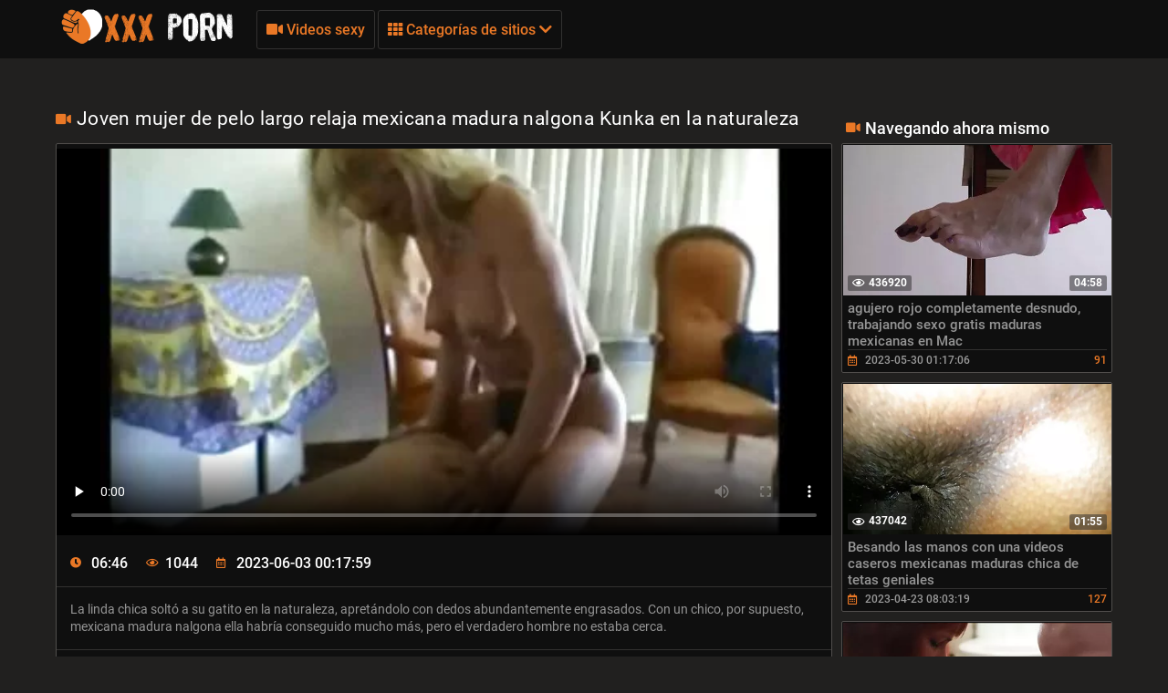

--- FILE ---
content_type: text/html; charset=UTF-8
request_url: https://madurasmexicanasxxx.com/video/96/joven-mujer-de-pelo-largo-relaja-mexicana-madura-nalgona-kunka-en-la-naturaleza
body_size: 21762
content:
<!DOCTYPE html>
<html lang="es"><head>
  <meta charset="UTF-8">
  <meta name="viewport" content="width=device-width, initial-scale=1">
    <link rel="icon" type="image/x-icon" href="/files/favicon.ico">
  <meta http-equiv="X-UA-Compatible" content="ie=edge">

    <title>Joven mujer de pelo largo relaja mexicana madura nalgona Kunka en la naturaleza️️</title>
    <link href="/fonts/css.css" rel="stylesheet" type="text/css">
    <link href="/fonts/css2.css" rel="stylesheet" type="text/css">
  <meta name="description" content="La linda chica soltó a su gatito en la naturaleza, apretándolo con dedos abundantemente engrasados. Con un chico, por supuesto, mexicana madura nalgona ella habría conseguido mucho más, pero el verdadero hombre no estaba cerca.">

    
            <style>@media screen and (min-width:330px) and (max-width:440px){.video-block{width:50% !important;}}
      @font-face {
	font-family: "iconfonts";
	src: url("/fonts/iconfonts.eot");
	src: url("/fonts/iconfonts.eot?#iefix") format("eot"),
		url("/fonts/iconfonts.woff2") format("woff2"),
		url("/fonts/iconfonts.woff") format("woff"),
		url("/fonts/iconfonts.ttf") format("truetype"),
		url("/fonts/iconfonts.svg#iconfonts") format("svg");
	font-weight: normal;
	font-style: normal;
	font-display: swap;
}

.f {
	display: inline-block;
	font-family: "iconfonts";
	font-style: normal;
	font-weight: normal;
	vertical-align: bottom;
	-webkit-font-smoothing: antialiased;
	-moz-osx-font-smoothing: grayscale;
}

.f-bug:before {
	content: "\EA01";
}

.f-calendar:before {
	content: "\EA02";
}

.f-chevron-down:before {
	content: "\EA03";
}

.f-clock:before {
	content: "\EA04";
}

.f-close:before {
	content: "\EA05";
}

.f-comments:before {
	content: "\EA06";
}

.f-copyright:before {
	content: "\EA07";
}

.f-down:before {
	content: "\EA08";
}

.f-drop-down-arrow:before {
	content: "\EA09";
}

.f-eye:before {
	content: "\EA0A";
}

.f-folder:before {
	content: "\EA0B";
}

.f-hashtag:before {
	content: "\EA0C";
}

.f-home:before {
	content: "\EA0D";
}

.f-open-menu:before {
	content: "\EA0E";
}

.f-photo-video:before {
	content: "\EA0F";
}

.f-question-circle:before {
	content: "\EA10";
}

.f-search:before {
	content: "\EA11";
}

.f-share:before {
	content: "\EA12";
}

.f-slack-hash:before {
	content: "\EA13";
}

.f-th:before {
	content: "\EA14";
}

.f-thumbs-down:before {
	content: "\EA15";
}

.f-thumbs-up:before {
	content: "\EA16";
}

.f-up-arrow:before {
	content: "\EA17";
}

.f-up:before {
	content: "\EA18";
}

.f-video:before {
	content: "\EA19";
}
@charset "UTF-8";.fs-2{font-size:1.2rem!important}.top-1{top:.2rem!important}a,article,b,body,center,code,div,fieldset,footer,form,h1,h2,header,html,i,iframe,img,ins,label,li,menu,nav,object,p,q,s,section,span,strong,sub,u,ul,var,video{margin:0;padding:0;border:0;font-size:100%;font:inherit;vertical-align:baseline}article,footer,header,menu,nav,section{display:block}input::-webkit-input-placeholder,textarea::-webkit-input-placeholder{color:#65686d}input:-moz-placeholder,input::-moz-placeholder,textarea:-moz-placeholder,textarea::-moz-placeholder{opacity:1;color:#65686d}input:-ms-input-placeholder,textarea:-ms-input-placeholder{color:#65686d}input:focus::-webkit-input-placeholder,textarea:focus::-webkit-input-placeholder{color:transparent}input:focus:-moz-placeholder,input:focus::-moz-placeholder,textarea:focus:-moz-placeholder,textarea:focus::-moz-placeholder{color:transparent}input:focus:-ms-input-placeholder,textarea:focus:-ms-input-placeholder{color:transparent}input.placeholder,textarea.placeholder{color:#65686d!important}body,html{height:100%}body{line-height:1;min-width:320px;overflow-x:hidden;margin:0;display:flex;flex-direction:column}ul{list-style:none}q{quotes:none}q:after,q:before{content:"";content:none}a{text-decoration:none}*{box-sizing:border-box}#sort-videos:focus #sort-videos .drop strong:before,.sorting strong:before{display:block;content:"";position:absolute;top:0;left:0;width:100%;height:100%;opacity:0;background-color:rgba(0,0,0,.5);transition:all .4s;transform:scaleX(.5);background:#e98400;z-index:-1}.drop_sort{width:100%;font:500 14px/19px Roboto,Arial,sans-serif;background:#0f0f0f;text-align:center;display:block;padding:10px 0;color:#949494;border:1px solid #323130;border-radius:3px}.drop_sort.active,.drop_sort:hover{background-color:#fff;border:1px solid #fff;color:#000}.sorting strong{text-align:left}.sort__item{font-size:16px;padding:8px 10px;display:block;background-color:#888;color:#fff;cursor:pointer;transition:color .3s,background-color .3s}.sorting-mobile.active{background:#ea7826}#drop_sort.active{display:block}.sorting strong{color:#fff;font-weight:400;font-size:16px;line-height:20px;margin-top:0}.sorting>span,.sorting strong{display:block;position:relative}.sorting>span{width:100%;padding:0 10px;z-index:1;border-radius:3px 3px 0 0;overflow:hidden;transition:color .3s}.sorting{float:right;font-size:16px;line-height:21px;cursor:pointer;color:#fff;transition:background .2s linear,color .2s linear;position:relative;border-radius:3px;min-width:130px;display:flex;align-items:center;text-transform:capitalize}#sort-videos,.sorting-mobile{width:100%;margin-top:4px}.sorting-mobile{font-size:16px;display:block;border-radius:.25rem;background-color:#444;color:#fff}.sorting-mobile>span{min-width:130px;padding:10px 20px 10px 10px}.sorting-mobile>span:before{border-radius:5px}.sorting-mobile:hover i{color:#fff;transform:rotate(180deg)}.sorting-mobile:hover>span,.sorting-mobile strong:hover{color:#fff}.sorting-mobile .drop{background-color:#888;color:#383838;border-radius:0 0 .25rem .25rem}.sorting-mobile strong{color:#383838}.sorting-mobile i{display:flex;justify-content:center;align-items:center;right:9px;top:12px;will-change:transform,color;font-weight:800;margin-top:0;color:#ea7826;position:absolute}.sorting .drop{display:none;position:absolute;top:97%;left:0;right:0;background:#2f2f2f;border-radius:0 0 3px 3px;z-index:2}body{font:400 14px/18px Roboto,Arial,sans-serif;background-color:#21201f}.thumb-holder{width:25%}.thumb-holder .thumb{display:block}.thumb-holder .thumb .img-holder{position:relative;overflow:hidden;height:0;padding-bottom:56.429%;border-radius:.25rem .25rem 0 0}.thumb-holder .thumb .img-holder .img{display:block;width:100%;height:auto;position:absolute;top:0;left:0}.thumb-holder .thumb .img-holder .img .duration{position:absolute;top:5px;background:rgba(233,132,1,.5);color:#fff;padding:2px 5px;left:5px;transition:right .2s linear;border-radius:3px}.thumb-holder .thumb .img-holder .img .duration.rating{left:inherit;right:5px}.thumb-holder .thumb.title{background:#888;color:#fff;font-size:14px;border-radius:0 0 .25rem .25rem}.main-nav .menu-open{display:none}.container{max-width:1178px;width:100%;padding:0 10px;margin:0 auto;position:relative;flex:1 0 auto}.header{background-color:#0f0f0f;padding:10px 0;box-sizing:border-box;flex:0 0 auto}.header-holder,.header-holder .tools-holder{display:flex;flex-wrap:wrap;justify-content:space-between;align-items:center}.logo-holder{position:relative}.tools-holder .main-nav{margin:0 0 0 20px}.tools-holder .main-nav .item{position:relative;margin-right:3px}.main-nav .nav .link,.main-nav .nav .link-categories,.main-nav .nav .link-videos{font:500 16px/21px Roboto,Arial,sans-serif;color:#ea7826;padding:10px;background-color:transparent;vertical-align:middle;border:1px solid #323130;border-radius:3px;display:inline-block}.main-nav .nav .link-videos{width:100%}.main-nav .nav .link-categories{display:block;width:100%;text-align:center;margin:5px 0 0}.main-nav .nav .link i{font-size:16px;display:inline-block;margin:0}.main-nav .nav .link-categories:hover,.tools-holder .main-nav .item:hover .link,.tools-holder .main-nav .item:hover .link-categories,.tools-holder .main-nav .item:hover .link-videos{padding:10px;background-color:#ea7826;color:#000;border-radius:3px;border:1px solid #ea7826}.main-nav .nav .link-categories:hover{border:1px solid #fff;background-color:#fff}.tools-holder .main-nav .item:hover i{transform:rotate(180deg)}.top-menu{display:flex;flex-wrap:wrap;justify-content:space-between;align-items:center}.top-menu.item{width:100%}.top-menu .tools-dropable{position:absolute;padding-top:10px;left:0;z-index:100;display:none;width:820px}.main-nav .nav .item:hover .tools-dropable{display:block}.top-menu .bg-dropable{background:rgba(0,0,0,.9);border:1px solid #262625;padding:20px 15px 20px 30px;position:relative}.top-menu .bg-dropable .text-dropable{display:flex;flex-wrap:wrap;justify-content:space-between;align-items:center;border-top:1px solid #1f1e1d;padding:10px 0 0}.bg-dropable .text-dropable .column{width:100%;display:flex;flex-wrap:wrap;justify-content:center;align-items:center}.item_drop{width:25%}.item_drop .link_drop{padding:5px 0 5px 10px;width:calc(100% - 15px);font:400 16px/21px Roboto,Arial,sans-serif;color:#949494;display:inline-block;border-radius:3px}.item_drop .link_drop:hover{background-color:#ea7826;color:#000}.search-favorites{font-size:0;line-height:0}.header-holder .search-block{text-align:left;display:inline-block;vertical-align:middle}.search-bar .input-text{width:500px;height:32px;font:500 12px/17px Roboto,Arial,sans-serif;border:1px solid #1f1e1d;border-right-width:0;background:#1f1e1d;padding:5px 10px;border-radius:3px 0 0 3px;color:#fff;float:left}.search-bar .search-btn{width:32px;height:32px;border-radius:0 3px 3px 0;border:none;background-color:#1f1e1d;cursor:pointer}.search-bar .search-btn i{font-size:18px;color:#ea7826;display:inline-block;transition:transform .3s}.search-bar .search-btn:hover i{transform:rotate(90deg)}.title-text .title-holder{font:700 21px/25px Roboto,Arial,sans-serif;color:#fff;margin:14px 0}.title-text .title-holder{margin:6px 0}.title-text .text-holder .text{font:400 15px/20px Roboto,Arial,sans-serif;color:#959595;padding:0 0 5px}.title-text .text-holder .link{font:400 15px/20px Roboto,Arial,sans-serif;color:#959595}.title-text .text-holder .link:hover{color:#fff;border-bottom:1px solid #fff}.title-block-sorting{padding:7px 0 9px;display:flex;align-items:center;justify-content:space-between}.title-block-sorting .title-block{font:500 19px/25px Roboto,Arial,sans-serif;color:#fff;display:flex;align-items:center;text-transform:uppercase}.title-block-sorting .title-block i{color:#ea7826;margin:0 10px 0 0;font-size:15px}.title-block-sorting .sorting{display:flex;align-items:center;justify-content:space-between}.title-block-sorting .sorting .item{margin:0 0 0 10px}.sorting .item .link{padding:5px 10px;font:500 14px/19px Roboto,Arial,sans-serif;color:#949494;background:#0f0f0f;border:1px solid #323130;border-radius:3px}.sorting .item .link.active,.sorting .item .link:hover{background-color:#ea7826;border:1px solid #ea7826;color:#000}.content-holder{font-size:0;line-height:0;margin:-5px}.video-block{width:25px;padding:5px;display:inline-block;width:25%;vertical-align:middle}.video-block .link{background:#0f0f0f;padding:1px 0 0 1px;border:1px solid #514e4c;border-radius:2px;display:block;overflow:hidden}.video-block .link .img-holder{position:relative;padding-bottom:56%}.video-block .link .img-holder img{position:absolute;top:0;left:0;right:0;border:0;display:block;width:100%;height: 100%}.video-block .img-holder .label{padding:3px 5px;background:#ea7826;font:700 10px/10px Roboto,Arial,sans-serif;font-style:italic;color:#fff;position:absolute;text-transform:uppercase;top:5px;right:5px;border-radius:2px}.video-block .img-holder .duration{right:5px}.video-block .img-holder .duration,.video-block .img-holder .views{padding:0 5px;background-color:rgba(43,43,43,.5);border-radius:2px;font:700 12px/17px Roboto,Arial,sans-serif;color:#fff;position:absolute;bottom:5px}.video-block .img-holder .views{left:5px}.video-block .img-holder .views i{vertical-align:middle;font-size:12px;line-height:17px;margin:0 4px 0 0}.video-block .title-holder{padding:5px}.video-block .title-holder .title{overflow:hidden;font:500 15px/18px Roboto,Arial,sans-serif;color:#959595;border-bottom:1px solid #323130}.video-block .link:hover .title{color:#fff}.video-block .title-holder .statistic{display:flex;flex-wrap:wrap;justify-content:space-between;align-items:center;color:#9b9b9b;font:500 12px/16px Roboto,Arial,sans-serif;padding:3px 0 0}.video-block .title-holder .statistic .data i{color:#ea7826;margin:0 5px 0 0}.video-block .title-holder .statistic .percent{color:#ea7826}.statistic .percent i{margin:0 0 0 5px}.pagination-bottom{padding:16px 0 6px;text-align:center}.pagination-list{font-size:0;line-height:0}.pagination-list .item{display:inline-block;vertical-align:middle;margin:0 5px}.pagination-list .active .link,.pagination-list .link:hover{background:#ea7826;color:#000}.pagination-list .link{background:#000;height:40px;padding:0 15px;color:#949494;border-radius:3px;border:1px solid #323130;display:inline-block;text-align:center;font:500 18px/40px Roboto,Arial,sans-serif}.pagination-list .btn-prev .link{padding:0 15px 0 10px}.pagination-list .btn-next .link{padding:0 10px 0 15px}.pagination-list .btn-prev i{transform:rotate(90deg);font-size:10px;vertical-align:middle;display:inline-block;margin:0 5px 3px 0}.pagination-list .btn-next i{transform:rotate(270deg);font-size:10px;vertical-align:middle;display:inline-block;margin:0 0 3px 5px}.title-text.bottom .title-holder{color:#fff;margin:10px 0;font:700 18px/23px Roboto,Arial,sans-serif}.title-text.bottom .text-holder .text{height:auto}.logo-bottom{padding:35px 0;display:block;text-align:center;border-top:1px solid #323130}.logo-bottom .logo{position:relative;display:inline-block}.footer{background:#0f0f0f;padding:25px 15px;flex:0 0 auto}.footer-holder{text-align:center;font:400 12px/17px Roboto,Arial,sans-serif;color:#595a5c}.footer-holder .footer-text .link{font:400 12px/17px Roboto,Arial,sans-serif;color:#ea7826}.footer-holder .footer-text .link:hover{border-bottom:1px solid #ea7826}.footer-holder .bottom-menu{font-size:0;line-height:0}.footer-holder .bottom-menu .item{display:inline-block;vertical-align:middle;font:400 12px/17px Roboto,Arial,sans-serif;color:#969696;margin:5px 0 0 5px;border-right:1px solid #969696}.footer-holder .bottom-menu .item:last-of-type{border-right:none}.footer-holder .bottom-menu .item:first-of-type{margin:5px 5px 0 0;border-right:none}.footer-holder .bottom-menu .item .link{padding:0 5px 0 0;font:400 12px/17px Roboto,Arial,sans-serif;color:#969696}.footer-holder .bottom-menu .item .link:hover{color:#ea7826}.scrollup{padding:0 8px;position:fixed;bottom:50px;right:10px;display:none;font-size:15px;background:#1f1e1d;border-radius:3px;border:1px solid #514e4c}.scrollup.active{display:block}.scrollup i{line-height:32px}.scrollup i,.title-text .title-holder.video i{font-size:15px;color:#ea7826}.title-text.video{border:none;padding:0}.tags{position:relative;min-height:38px;padding:15px 15px 10px}.load-more-wrapper{margin:10px 0;display:flex;justify-content:center;align-items:center}.load-more-btn{font:500 16px/21px Roboto,Arial,sans-serif;padding:15px;background-color:#ea7826;color:#000;border-radius:3px;border:1px solid #ea7826}.tags .row{font-size:0;line-height:0}.row .tag{font:400 13px/18px Roboto,Arial,sans-serif;color:#fff;margin:0 5px 0 0;display:inline-block;vertical-align:middle}.tags .row .link{font:400 14px/18px Roboto,Arial,sans-serif;color:#949494;padding:5px;display:inline-block;vertical-align:middle;background:#000;border:1px solid #323130;border-radius:3px;margin:2px 10px 2px 0}.tags-cloud{margin-bottom:20px}.tags-cloud .row .link{font:400 14px/18px Roboto,Arial,sans-serif;color:#949494;padding:5px;display:inline-block;vertical-align:middle;background:#000;border:1px solid #323130;border-radius:3px;margin:2px 0;width:25%}.icon{margin-bottom:6px;margin-right:3px;color:#ea7826}.tags-cloud .row .link:hover{color:#000;background:#ea7826;border:1px solid #ea7826}.tags-cloud .row .link:last-of-type{margin:0}.tags .row .link:hover{color:#000;background:#ea7826;border:1px solid #ea7826}.tags .row .link:last-of-type{margin:0}.tags .icon{text-align:right}.tags .icon i{margin:0 0 0 5px;font-size:17px;background:#fff;overflow:hidden;cursor:pointer}.comments .title{font:500 20px/25px Roboto,Arial,sans-serif;color:#fff;padding:13px;border-bottom:1px solid #323130}.comments .title p{display:inline-block;vertical-align:middle}.comments .title i{color:#ea7826;font-size:14px;margin:0 5px 0 0;display:inline-block}.form input{margin:0 0 12px;display:block;padding:7px;border:0;font:700 12px/17px Roboto,Arial,sans-serif;color:#fff;width:296px;height:32px;border-radius:3px;background-color:#1f1e1d}.form .bottom .link{height:auto;cursor:pointer}.form textarea{background-color:#1f1e1d}.form textarea,.textarea{width:100%;border:none;resize:none;padding:7px;font:700 12px/17px Roboto,Arial,sans-serif;color:#fff;margin:0 0 13px;height:110px;border-radius:3px;overflow:hidden}.textarea,.textfield{background-color:#000}.textfield{width:100%;border:none;resize:none;padding:7px;font:700 12px/17px Roboto,Arial,sans-serif;color:#fff;margin:0 0 13px;height:40px;border-radius:3px;overflow:hidden}.form .row label{font:700 16px/23px Roboto,Arial,sans-serif;color:#fff;padding:10px 0;display:block}.form .row input,.form .row textarea{background:#000}.form .row textarea{margin:0}.form .row input{width:320px}.form .link{border-radius:2px;border:1px solid #323130;background-color:#000;font:500 16px/20px Roboto,Arial,sans-serif;color:#ea7826;padding:10px;display:inline-block}.form .link:hover{color:#000;background-color:#ea7826;border:1px solid #ea7826}.successmess{font:500 16px/20px Roboto,Arial,sans-serif;color:#fff;padding:10px 0 0}.successmess{margin-top:10px}.suparow{display:flex;flex-wrap:wrap;justify-content:flex-start;align-items:center}.title-holder .videos .text{display:inline-block;vertical-align:middle;font:500 14px/29px Roboto,Arial,sans-serif}.title-holder .videos i{font-size:16px;color:#ea7826;display:inline-block;vertical-align:middle;margin:0 0 0 5px}.no-thumb{font:500 18px/18px Roboto,Arial,sans-serif;color:#ea7826;right:0;left:0;top:50%;margin-top:-50px;display:block;text-align:center;position:absolute}.success{font:400 15px/20px Roboto,Arial,sans-serif;color:#ea7826}@media screen and (max-width:1050px){.tools-holder .main-nav .item{position:static}.top-menu .tools-dropable{width:100%}.top-menu .bg-dropable:before{left:260px}}@media screen and (max-width:992px){.search-bar .input-text{width:340px}.tools-holder .main-nav .item:hover .link{color:#ea7826;background-color:transparent;border:1px solid #323130}.tools-holder .main-nav .item:hover i{transform:none}.main-nav .nav .item:hover .tools-dropable{display:none}.header.open-categories .tools-holder .main-nav .item .link{padding:10px;background-color:#ea7826;color:#000;border-radius:3px;border:1px solid #ea7826}.header.open-categories .tools-holder .main-nav .item .tools-dropable{display:block}.header.open-categories .tools-holder .main-nav .item i{transform:rotate(180deg)}}@media screen and (max-width:910px){.title-block-sorting{display:block}.title-block-sorting .title-block{margin:0 0 10px}}@media screen and (max-width:826px){.header{margin:0}.main-nav .nav .link{margin-top:3px}.tags-cloud .row .link{font:400 14px/18px Roboto,Arial,sans-serif;color:#949494;padding:5px;display:inline-block;vertical-align:middle;background:#000;border:1px solid #323130;border-radius:3px;margin:2px 0;width:32.5%}.main-nav .menu-open{cursor:pointer;display:inline-block;text-align:right}.main-nav .menu-open .button-open-menu+span{display:inline-block;vertical-align:middle;padding:0 0 0 5px}.main-nav .button-open-menu{display:inline-block;vertical-align:middle;position:relative;width:32px;height:18px}.main-nav .button-open-menu span,.main-nav .button-open-menu span:after,.main-nav .button-open-menu span:before{height:2px;background-color:#ea7826;position:absolute;left:5px;right:5px;top:50%;margin-top:-1px;transition:all .2s;-webkit-backface-visibility:hidden;backface-visibility:hidden}.main-nav .button-open-menu span:after,.main-nav .button-open-menu span:before{content:"";left:0;right:0;top:-6px}.main-nav .button-open-menu span:after{top:8px}.header.open-menu .button-open-menu span{background-color:transparent}.header.open-menu .button-open-menu span:before{transform:rotate(45deg) translate(5px,5px);background-color:#fff}.header.open-menu .button-open-menu span:after{transform:rotate(-45deg) translate(5px,-5px);background-color:#fff}.main-nav .drop{display:none}.header.open-menu .drop{display:block;left:0;position:absolute;text-align:center;top:44px;width:100%;z-index:5;background:#0f0f0f;padding:0 0 10px}.top-menu .tools-dropable{position:static;padding:0;width:100%}.tools-holder .main-nav .item{margin:0 10px;width:100%}.main-nav .item .link,.main-nav .item:hover .link{width:100%}.search-favorites{position:static;z-index:33}.search-nav .search-open{cursor:pointer;text-align:right;margin:0}.search-nav .search-open,.search-nav .search-open .button-open-search+span{display:inline-block;vertical-align:middle}.search-nav .button-open-search{top:-2px;text-align:center;width:32px;border-radius:3px;border:1px solid #323130;color:#ea7826}.search-nav .button-open-search span{line-height:32px;font-size:15px}.header.open-search .button-open-search{color:#323130;background-color:#ea7826;border:1px solid #ea7826}.search-nav .button-open-search span{display:block}.search-nav.open .button-open-search span{background-color:transparent}.search-nav .drop-1{display:none}.header.open-search .drop-1{display:block;left:0;position:absolute;top:44px;width:100%;z-index:2;background:#0f0f0f;padding:0 10px 10px}.logo-holder{position:absolute;display:inline-block;right:0;left:0;top:0;text-align:center}.logo-holder .logo{position:relative}.tools-holder .main-nav{margin:0}.header.open-search .search-bar .search-btn{position:absolute;right:10px}.search-bar .input-text{width:100%}.video-block{width:33.33%}.title-text.top .text-holder{display:none}.video-block .link:hover .title{color:#959595}.comments .title{padding:4px}.tags .icon{bottom:21px}.top-menu .bg-dropable{padding:20px 15px}.top-menu .bg-dropable:before{display:none}.item_drop .link_drop{padding:5px 0;white-space:nowrap;overflow:hidden;text-overflow:ellipsis}}@media screen and (max-width:640px){.top-menu .tools-dropable{padding:0}.tags-cloud .row .link{font:400 14px/18px Roboto,Arial,sans-serif;color:#949494;padding:5px;display:inline-block;vertical-align:middle;background:#000;border:1px solid #323130;border-radius:3px;margin:2px 0;width:49%}.item_drop{width:100%}.top-menu .bg-dropable .text-dropable{border:none;padding:0;display:block}.bg-dropable .text-dropable .column{width:100%;text-align:center}.top-menu .bg-dropable{padding:20px 5px}.video-block{width:50%}.pagination-list .active,.pagination-list .btn-next,.pagination-list .btn-prev{display:inline-block}.tags .row .link{margin:0 10px 5px 0;padding:3px}.tags .row .link:hover{padding:3px}.tags .icon{position:static}}@media screen and (max-width:550px){.tags-cloud .row .link{font:400 14px/18px Roboto,Arial,sans-serif;color:#949494;padding:5px;display:inline-block;vertical-align:middle;background:#000;border:1px solid #323130;border-radius:3px;margin:2px 0;width:100%}.sorting .item .link{padding:5px}.footer{padding:10px}.footer-holder .bottom-menu .item{display:block;text-align:center;border-right:none}}@media screen and (max-width:480px){.pagination-list .link{font:500 14px/35px Roboto,Arial,sans-serif;height:35px}}@media screen and (max-width:440px){.video-block{width:100%}.title-block-sorting .sorting .item{margin:0 0 10px}.title-block-sorting .sorting{flex-wrap:wrap;justify-content:space-around}.sorting .item{width:99%;margin:1px;display:flex}.sorting .item .link{width:100%}}@media screen and (max-width:380px){.pagination-list .item{margin:0 2px}.pagination-list .btn-prev .link{padding:0 10px 0 5px}.pagination-list .link{padding:0 10px}}h2.title{color:#fff;margin:10px 0;font:700 18px/23px Roboto,Arial,sans-serif}.thumb-holder{width:20%;display:inline-block;vertical-align:top;padding:5px 0 0 5px;font-size:14px}.fs-2{font-size:15px!important;color:#959595}.thumb .img-holder{position:relative;overflow:hidden;height:0;padding-bottom:56.429%;border-radius:.25rem .25rem 0 0}.thumb i{margin-right:5px}.thumb .img-holder .duration{position:absolute;top:5px;background:rgba(233,132,1,.5);color:#fff;padding:2px 5px;left:5px;transition:right .2s linear;border-radius:3px}.thumb .img-holder .duration.rating{left:inherit;right:5px}.thumb-holder:hover .thumb.title{background:#ea7826}.logo img{height:40px}.d-none{display:none}@keyframes preloadAnimation{0%{transform:translateX(0)}90%{transform:translateX(100%)}to{transform:translateY(-2px)}}.active-video .preloadLine{-webkit-animation:preloadAnimation .5s linear;animation:preloadAnimation .5s linear;-webkit-animation-iteration-count:1;animation-iteration-count:1;opacity:1;width:100%}.preview-wrap:hover .preloadLine{-webkit-animation:preloadAnimation .8s linear;animation:preloadAnimation .8s linear;-webkit-animation-iteration-count:1;animation-iteration-count:1;opacity:1;width:100%}.preview-wrap .img{overflow:hidden}.preview-wrap video{width:100%}.preloadLine{opacity:0;width:0;background:#ea7826;left:-101%;position:absolute;bottom:0;height:2px;width:100%;z-index:2}.davdav-text{font:400 15px/20px Roboto,Arial,sans-serif;color:#959595;padding:0 0 5px}.fs-2 {font-size: 15px !important;color: #959595;}h2{color: #fff;margin: 10px 0;font: 700 18px/23px "Roboto", Arial, sans-serif;}
    
      .logo-dummy {
        display: flex;
        justify-content: center;
      }

      .logo-dummy .logo {
        color: #eee;
        font-size: 30px;
        line-height: 1;
        text-transform: uppercase;
        display: flex;
        align-items: center;
      }

      .logo-dummy .logo span {
        background-color: #37bf91;
        color: #fff;
        margin-left: 5px;
        padding: 5px 8px;
        border-radius: 5px;
      }


      .davdav-class .davdav-stop-blur,
      .davdav-class .davdav-stop-black {
        top: 0;
        right: 0;
        left: 0;
        z-index: 110;
        height: 100%;
        position: absolute;
        display: block;
      }

      .davdav-class .davdav-stop-blur {
        backdrop-filter: blur(8px);
        -webkit-backdrop-filter: blur(8px);
      }

      .davdav-class .davdav-stop-black {
        background-color: #21201f;
      }

      .davdav-class {
        position: fixed;
        width: 100%;
      }

      .davdav-class .davdav-stop {
        position: relative;
        background: #000;
        padding: 20px 30px;
        border: 1px solid #f66900;
        text-align: center;
        display: block;
        max-width: 600px;
        align-items: center;
      }

      .davdav-class .davdav-close {
        display: block;
      }

      .davdav-close {
        position: absolute;
        display: none;
        top: 1px;
        right: 6px;
        font-size: 26px;
        font-weight: 700;
        color: #f66900;
        padding: 5px;
        cursor: pointer;
      }

      .davdav-class .davdav-stop {
        position: absolute;
        z-index: 120;
        top: 50%;
        left: 50%;
        transform: translate(-50%, -50%);
      }

      .davdav-stop .davdav-h1,
      .davdav-stop .davdav-h2 {
        font-size: 18px;
        font-weight: 600;
        margin: 8px 0;
        color: #fff;
        font-family: 'Courier New';
      }

      .davdav-stop .davdav-h2 {
        color: red;
      }
    </style>
   <base target="_blank">

</head>

<body class=" no-touch">

  <div class="header" id="header">
    <div class="container">
      <div class="header-holder">
        <div class="tools-holder">
          <div class="logo-holder">
            <a href="/" class="logo" title="Maduras mexicanas xxx ">
              <img src="/files/logo.png" width="200" height="40" alt="Maduras mexicanas xxx ">
            </a>
          </div>
          <div class="main-nav">
            <div class="menu-open" id="btn-toggle">
              <div id="menu-btn" class="button-open-menu js-open-menu">
                <span><i class="f f-open-menu"></i></span>
              </div>
            </div>
            <div class="nav drop">
              <ul class="top-menu">
                <li class="item">
                  <a href="/newporn.html" id="menu" class="link-videos">
                    <span class="f f-video" id="video_icon"></span>
                    Videos sexy 
                  </a>
                </li>
                <li class="item">
                  <div id="menu-categories" class="link js-open-categories">
  <span class="f f-th"></span>
  Categorías de sitios 
  <i style="" class="f f-chevron-down"></i>
</div>
<div class="tools-dropable">
  <div class="bg-dropable">
    <div class="text-dropable">
      <ul class="column">
                 <li class="item_drop">
            <a href="/category/group+sex/" class="link_drop">Sexo en grupo</a>
			    </li><li class="item_drop">
            <a href="/category/classic+porn/" class="link_drop">Porno clásico</a>
			    </li><li class="item_drop">
            <a href="/category/lesbians/" class="link_drop">Lesbianas</a>
			    </li><li class="item_drop">
            <a href="/category/erotica/" class="link_drop">Erótica</a>
			    </li><li class="item_drop">
            <a href="/category/young+porn/" class="link_drop">Porno joven</a>
			    </li><li class="item_drop">
            <a href="/category/oral+sex/" class="link_drop">Sexo oral</a>
			    </li><li class="item_drop">
            <a href="/category/private+porn/" class="link_drop">Porno privado</a>
			    </li><li class="item_drop">
            <a href="/category/mature+porn/" class="link_drop">Porno maduro</a>
			    </li><li class="item_drop">
            <a href="/category/hardcore+porn/" class="link_drop">Hardcore porno</a>
			    </li><li class="item_drop">
            <a href="/category/interracial+porn/" class="link_drop">Porno interracial</a>
			    </li><li class="item_drop">
            <a href="/category/girls+in+stockings/" class="link_drop">Chicas en medias</a>
			    </li><li class="item_drop">
            <a href="/category/russian+porn/" class="link_drop">Porno ruso</a>
			    </li><li class="item_drop">
            <a href="/category/cheating+-+kukold/" class="link_drop">Hacer trampa-kukold</a>
			    </li><li class="item_drop">
            <a href="/category/fetish/" class="link_drop">Fetichismo</a>
			    </li><li class="item_drop">
            <a href="/category/female+masturbation/" class="link_drop">Masturbación femenina</a>
			    </li><li class="item_drop">
            <a href="/category/porn+models/" class="link_drop">Modelos porno</a>
			    </li><li class="item_drop">
            <a href="/category/homemade+porn/" class="link_drop">Porno casero</a>
			    </li><li class="item_drop">
            <a href="/category/lesbian/" class="link_drop">Lesbianas</a>
			    </li><li class="item_drop">
            <a href="/category/porn+of+young/" class="link_drop">Porno de jóvenes</a>
			    </li><li class="item_drop">
            <a href="/category/hairy+girls/" class="link_drop">Chicas peludas</a>
			    </li><li class="item_drop">
            <a href="/category/father+and+daughter/" class="link_drop">Padre e hija</a>
			    </li><li class="item_drop">
            <a href="/category/moms+-+stepmom/" class="link_drop">Mamás-madrastra</a>
			    </li><li class="item_drop">
            <a href="/category/young/" class="link_drop">Joven</a>
			    </li><li class="item_drop">
            <a href="/category/fat+girls/" class="link_drop">Chicas gordas</a>
			    </li><li class="item_drop">
            <a href="/category/treason+-+kukold/" class="link_drop">Traición-kukold</a>
			    </li><li class="item_drop">
            <a href="/category/mature/" class="link_drop">maduras</a>
			    </li><li class="item_drop">
            <a href="/category/lesbian+porn/" class="link_drop">Lesbianas porno</a>
			    </li><li class="item_drop">
            <a href="/category/old+and+young/" class="link_drop">Viejos y jóvenes</a>
			    </li><li class="item_drop">
            <a href="/category/mature+hardcore+porn/" class="link_drop">Porno hardcore maduro</a>
			    </li><li class="item_drop">
            <a href="/category/young+lesbian+porn/" class="link_drop">Jóvenes lesbianas porno</a>
			    </li><li class="item_drop">
            <a href="/category/mom+-+stepmom/" class="link_drop">Mamá-madrastra</a>
			    </li><li class="item_drop">
            <a href="/category/infidelity+-+kukold/" class="link_drop">Infidelidad-kukold</a>
			    </li><li class="item_drop">
            <a href="/category/brother+and+sister/" class="link_drop">Hermano y hermana</a>
			    </li><li class="item_drop">
            <a href="/category/cheating+-+doll/" class="link_drop">Muñeca infiel</a>
			    </li><li class="item_drop">
            <a href="/category/moms+-+stepmothers/" class="link_drop">Madres-madrastras</a>
			    </li><li class="item_drop">
            <a href="/category/anal+porn/" class="link_drop">Porno anal</a>
			    </li><li class="item_drop">
            <a href="/category/old+with+young/" class="link_drop">Viejo con joven</a>
			    </li><li class="item_drop">
            <a href="/category/stepmom+moms/" class="link_drop">Madrastra mamás</a>
			    </li><li class="item_drop">
            <a href="/category/big+tits/" class="link_drop">Tetas grandes</a>
			    </li><li class="item_drop">
            <a href="/category/mature+cheating+porn+-+kukold/" class="link_drop">Madura infiel porno-kukold</a>
			    </li>
                
               
              </ul>
              <a href="/categories.html" class="link-categories">Toda la sección </a>
          </div>
  </div>
</div>
                </li>
              </ul>
            </div>
          </div>
        </div>

      </div>
    </div>
  </div>
  <center class="container" style="margin-top: 20px; margin-bottom: 20px">
          
      </center>
<style>


.f {
	display: inline-block;
	font-family: "iconfonts";
	font-style: normal;
	font-weight: normal;
	vertical-align: bottom;
	-webkit-font-smoothing: antialiased;
	-moz-osx-font-smoothing: grayscale;
}

.f-bug:before {
	content: "\EA01";
}

.f-calendar:before {
	content: "\EA02";
}

.f-chevron-down:before {
	content: "\EA03";
}

.f-clock:before {
	content: "\EA04";
}

.f-close:before {
	content: "\EA05";
}

.f-comments:before {
	content: "\EA06";
}

.f-copyright:before {
	content: "\EA07";
}

.f-down:before {
	content: "\EA08";
}

.f-drop-down-arrow:before {
	content: "\EA09";
}

.f-eye:before {
	content: "\EA0A";
}

.f-folder:before {
	content: "\EA0B";
}

.f-hashtag:before {
	content: "\EA0C";
}

.f-home:before {
	content: "\EA0D";
}

.f-open-menu:before {
	content: "\EA0E";
}

.f-photo-video:before {
	content: "\EA0F";
}

.f-question-circle:before {
	content: "\EA10";
}

.f-search:before {
	content: "\EA11";
}

.f-share:before {
	content: "\EA12";
}

.f-slack-hash:before {
	content: "\EA13";
}

.f-th:before {
	content: "\EA14";
}

.f-thumbs-down:before {
	content: "\EA15";
}

.f-thumbs-up:before {
	content: "\EA16";
}

.f-up-arrow:before {
	content: "\EA17";
}

.f-up:before {
	content: "\EA18";
}

.f-video:before {
	content: "\EA19";
}
@charset "UTF-8";.fs-2{font-size:1.2rem!important}.top-1{top:.2rem!important}a,article,b,body,center,code,div,embed,fieldset,footer,form,h1,h2,header,html,i,iframe,img,ins,label,li,menu,nav,object,p,q,s,section,span,strong,sub,u,ul,var,video{margin:0;padding:0;border:0;font-size:100%;font:inherit;vertical-align:baseline}article,footer,header,menu,nav,section{display:block}input::-webkit-input-placeholder,textarea::-webkit-input-placeholder{color:#65686d}input:-moz-placeholder,input::-moz-placeholder,textarea:-moz-placeholder,textarea::-moz-placeholder{opacity:1;color:#65686d}input:-ms-input-placeholder,textarea:-ms-input-placeholder{color:#65686d}input:focus::-webkit-input-placeholder,textarea:focus::-webkit-input-placeholder{color:transparent}input:focus:-moz-placeholder,input:focus::-moz-placeholder,textarea:focus:-moz-placeholder,textarea:focus::-moz-placeholder{color:transparent}input:focus:-ms-input-placeholder,textarea:focus:-ms-input-placeholder{color:transparent}input.placeholder,textarea.placeholder{color:#65686d!important}body,html{height:100%}body{line-height:1;min-width:320px;overflow-x:hidden;margin:0;display:flex;flex-direction:column}ul{list-style:none}q{quotes:none}q:after,q:before{content:"";content:none}a{text-decoration:none}*{box-sizing:border-box}#sort-videos:focus #sort-videos .drop strong:before,.sorting strong:before{display:block;content:"";position:absolute;top:0;left:0;width:100%;height:100%;opacity:0;background-color:rgba(0,0,0,.5);transition:all .4s;transform:scaleX(.5);background:#e98400;z-index:-1}.drop_sort{width:100%;font:500 14px/19px Roboto,Arial,sans-serif;background:#0f0f0f;text-align:center;display:block;padding:10px 0;color:#949494;border:1px solid #323130;border-radius:3px}.drop_sort.active,.drop_sort:hover{background-color:#fff;border:1px solid #fff;color:#000}.sorting strong{text-align:left}.sort__item{font-size:16px;padding:8px 10px;display:block;background-color:#888;color:#fff;cursor:pointer;transition:color .3s,background-color .3s}.sorting-mobile.active{background:#ea7826}#drop_sort.active{display:block}.sorting strong{color:#fff;font-weight:400;font-size:16px;line-height:20px;margin-top:0}.sorting>span,.sorting strong{display:block;position:relative}.sorting>span{width:100%;padding:0 10px;z-index:1;border-radius:3px 3px 0 0;overflow:hidden;transition:color .3s}.sorting{float:right;font-size:16px;line-height:21px;cursor:pointer;color:#fff;transition:background .2s linear,color .2s linear;position:relative;border-radius:3px;min-width:130px;display:flex;align-items:center;text-transform:capitalize}#sort-videos,.sorting-mobile{width:100%;margin-top:4px}.sorting-mobile{font-size:16px;display:block;border-radius:.25rem;background-color:#444;color:#fff}.sorting-mobile>span{min-width:130px;padding:10px 20px 10px 10px}.sorting-mobile>span:before{border-radius:5px}.sorting-mobile:hover i{color:#fff;transform:rotate(180deg)}.sorting-mobile:hover>span,.sorting-mobile strong:hover{color:#fff}.sorting-mobile .drop{background-color:#888;color:#383838;border-radius:0 0 .25rem .25rem}.sorting-mobile strong{color:#383838}.sorting-mobile i{display:flex;justify-content:center;align-items:center;right:9px;top:12px;will-change:transform,color;font-weight:800;margin-top:0;color:#ea7826;position:absolute}.sorting .drop{display:none;position:absolute;top:97%;left:0;right:0;background:#2f2f2f;border-radius:0 0 3px 3px;z-index:2}body{font:400 14px/18px Roboto,Arial,sans-serif;background-color:#21201f}.thumb-holder{width:25%}.thumb-holder .thumb{display:block}.thumb-holder .thumb .img-holder{position:relative;overflow:hidden;height:0;padding-bottom:56.429%;border-radius:.25rem .25rem 0 0}.thumb-holder .thumb .img-holder .img{display:block;width:100%;height:auto;position:absolute;top:0;left:0}.thumb-holder .thumb .img-holder .img .duration{position:absolute;top:5px;background:rgba(233,132,1,.5);color:#fff;padding:2px 5px;left:5px;transition:right .2s linear;border-radius:3px}.thumb-holder .thumb .img-holder .img .duration.rating{left:inherit;right:5px}.thumb-holder .thumb.title{background:#888;color:#fff;font-size:14px;border-radius:0 0 .25rem .25rem}.main-nav .menu-open{display:none}.container{max-width:1178px;width:100%;padding:0 10px;margin:0 auto;position:relative;flex:1 0 auto}.header{background-color:#0f0f0f;padding:10px 0;box-sizing:border-box;flex:0 0 auto}.header-holder,.header-holder .tools-holder{display:flex;flex-wrap:wrap;justify-content:space-between;align-items:center}.logo-holder{position:relative}.tools-holder .main-nav{margin:0 0 0 20px}.tools-holder .main-nav .item{position:relative;margin-right:3px}.main-nav .nav .link,.main-nav .nav .link-categories,.main-nav .nav .link-videos{font:500 16px/21px Roboto,Arial,sans-serif;color:#ea7826;padding:10px;background-color:transparent;vertical-align:middle;border:1px solid #323130;border-radius:3px;display:inline-block}.main-nav .nav .link-videos{width:100%}.main-nav .nav .link-categories{display:block;width:100%;text-align:center;margin:5px 0 0}.main-nav .nav .link i{font-size:16px;display:inline-block;margin:0}.main-nav .nav .link-categories:hover,.tools-holder .main-nav .item:hover .link,.tools-holder .main-nav .item:hover .link-categories,.tools-holder .main-nav .item:hover .link-videos{padding:10px;background-color:#ea7826;color:#000;border-radius:3px;border:1px solid #ea7826}.main-nav .nav .link-categories:hover{border:1px solid #fff;background-color:#fff}.tools-holder .main-nav .item:hover i{transform:rotate(180deg)}.top-menu{display:flex;flex-wrap:wrap;justify-content:space-between;align-items:center}.top-menu.item{width:100%}.top-menu .tools-dropable{position:absolute;padding-top:10px;left:0;z-index:100;display:none;width:820px}.main-nav .nav .item:hover .tools-dropable{display:block}.top-menu .bg-dropable{background:rgba(0,0,0,.9);border:1px solid #262625;padding:20px 15px 20px 30px;position:relative}.top-menu .bg-dropable .text-dropable{display:flex;flex-wrap:wrap;justify-content:space-between;align-items:center;border-top:1px solid #1f1e1d;padding:10px 0 0}.bg-dropable .text-dropable .column{width:100%;display:flex;flex-wrap:wrap;justify-content:center;align-items:center}.item_drop{width:25%}.item_drop .link_drop{padding:5px 0 5px 10px;width:calc(100% - 15px);font:400 16px/21px Roboto,Arial,sans-serif;color:#949494;display:inline-block;border-radius:3px}.item_drop .link_drop:hover{background-color:#ea7826;color:#000}.search-favorites{font-size:0;line-height:0}.header-holder .search-block{text-align:left;display:inline-block;vertical-align:middle}.search-bar .input-text{width:500px;height:32px;font:500 12px/17px Roboto,Arial,sans-serif;border:1px solid #1f1e1d;border-right-width:0;background:#1f1e1d;padding:5px 10px;border-radius:3px 0 0 3px;color:#fff;float:left}.search-bar .search-btn{width:32px;height:32px;border-radius:0 3px 3px 0;border:none;background-color:#1f1e1d;cursor:pointer}.search-bar .search-btn i{font-size:18px;color:#ea7826;display:inline-block;transition:transform .3s}.search-bar .search-btn:hover i{transform:rotate(90deg)}.title-player .title-holder,.title-text .title-holder{font:700 21px/25px Roboto,Arial,sans-serif;color:#fff;margin:14px 0}.title-text .title-holder{margin:6px 0}.title-player .title-holder{font-weight:400;letter-spacing:.4px}.title-player .title-holder div,.title-player .title-holder h1{display:inline}.title-player .title-holder i{font-size:15px;color:#ea7826}.title-text .text-holder .text{font:400 15px/20px Roboto,Arial,sans-serif;color:#959595;padding:0 0 5px}.title-text .text-holder .link{font:400 15px/20px Roboto,Arial,sans-serif;color:#959595}.title-text .text-holder .link:hover{color:#fff;border-bottom:1px solid #fff}.title-block-sorting{padding:7px 0 9px;display:flex;align-items:center;justify-content:space-between}.title-block-sorting .title-block{font:500 19px/25px Roboto,Arial,sans-serif;color:#fff;display:flex;align-items:center;text-transform:uppercase}.title-block-sorting .title-block i{color:#ea7826;margin:0 10px 0 0;font-size:15px}.title-block-sorting .sorting{display:flex;align-items:center;justify-content:space-between}.title-block-sorting .sorting .item{margin:0 0 0 10px}.sorting .item .link{padding:5px 10px;font:500 14px/19px Roboto,Arial,sans-serif;color:#949494;background:#0f0f0f;border:1px solid #323130;border-radius:3px}.sorting .item .link.active,.sorting .item .link:hover{background-color:#ea7826;border:1px solid #ea7826;color:#000}.content-holder{font-size:0;line-height:0;margin:-5px}.video-block{width:25px;padding:5px;display:inline-block;width:25%;vertical-align:middle}.video-block .link{background:#0f0f0f;padding:1px 0 0 1px;border:1px solid #514e4c;border-radius:2px;display:block;overflow:hidden}.video-block .link .img-holder{position:relative;padding-bottom:56%}.video-block .link .img-holder img{position:absolute;top:0;left:0;right:0;border:0;display:block;width:100%}.video-block .img-holder .label{padding:3px 5px;background:#ea7826;font:700 10px/10px Roboto,Arial,sans-serif;font-style:italic;color:#fff;position:absolute;text-transform:uppercase;top:5px;right:5px;border-radius:2px}.video-block .img-holder .duration{right:5px}.video-block .img-holder .duration,.video-block .img-holder .views{padding:0 5px;background-color:rgba(43,43,43,.5);border-radius:2px;font:700 12px/17px Roboto,Arial,sans-serif;color:#fff;position:absolute;bottom:5px}.video-block .img-holder .views{left:5px}.video-block .img-holder .views i{vertical-align:middle;font-size:12px;line-height:17px;margin:0 4px 0 0}.video-block .title-holder{padding:5px}.video-block .title-holder .title{overflow:hidden;font:500 15px/18px Roboto,Arial,sans-serif;color:#959595;border-bottom:1px solid #323130}.video-block .link:hover .title{color:#fff}.video-block .title-holder .statistic{display:flex;flex-wrap:wrap;justify-content:space-between;align-items:center;color:#9b9b9b;font:500 12px/16px Roboto,Arial,sans-serif;padding:3px 0 0}.video-block .title-holder .statistic .data i{color:#ea7826;margin:0 5px 0 0}.video-block .title-holder .statistic .percent{color:#ea7826}.statistic .percent i{margin:0 0 0 5px}.pagination-bottom{padding:16px 0 6px;text-align:center}.pagination-list{font-size:0;line-height:0}.pagination-list .item{display:inline-block;vertical-align:middle;margin:0 5px}.pagination-list .active .link,.pagination-list .link:hover{background:#ea7826;color:#000}.pagination-list .link{background:#000;height:40px;padding:0 15px;color:#949494;border-radius:3px;border:1px solid #323130;display:inline-block;text-align:center;font:500 18px/40px Roboto,Arial,sans-serif}.pagination-list .btn-prev .link{padding:0 15px 0 10px}.pagination-list .btn-next .link{padding:0 10px 0 15px}.pagination-list .btn-prev i{transform:rotate(90deg);font-size:10px;vertical-align:middle;display:inline-block;margin:0 5px 3px 0}.pagination-list .btn-next i{transform:rotate(270deg);font-size:10px;vertical-align:middle;display:inline-block;margin:0 0 3px 5px}.title-text.bottom .title-holder{color:#fff;margin:10px 0;font:700 18px/23px Roboto,Arial,sans-serif}.title-text.bottom .text-holder .text{height:auto}.logo-bottom{padding:35px 0;display:block;text-align:center;border-top:1px solid #323130}.logo-bottom .logo{position:relative;display:inline-block}.footer{background:#0f0f0f;padding:25px 15px;flex:0 0 auto}.footer-holder{text-align:center;font:400 12px/17px Roboto,Arial,sans-serif;color:#595a5c}.footer-holder .footer-text .link{font:400 12px/17px Roboto,Arial,sans-serif;color:#ea7826}.footer-holder .footer-text .link:hover{border-bottom:1px solid #ea7826}.footer-holder .bottom-menu{font-size:0;line-height:0}.footer-holder .bottom-menu .item{display:inline-block;vertical-align:middle;font:400 12px/17px Roboto,Arial,sans-serif;color:#969696;margin:5px 0 0 5px;border-right:1px solid #969696}.footer-holder .bottom-menu .item:last-of-type{border-right:none}.footer-holder .bottom-menu .item:first-of-type{margin:5px 5px 0 0;border-right:none}.footer-holder .bottom-menu .item .link{padding:0 5px 0 0;font:400 12px/17px Roboto,Arial,sans-serif;color:#969696}.footer-holder .bottom-menu .item .link:hover{color:#ea7826}.scrollup{padding:0 8px;position:fixed;bottom:50px;right:10px;display:none;font-size:15px;background:#1f1e1d;border-radius:3px;border:1px solid #514e4c}.scrollup.active{display:block}.scrollup i{line-height:32px}.scrollup i,.title-text .title-holder.video i{font-size:15px;color:#ea7826}.content-video{font-size:0;line-height:0;margin:0 0 20px;display:flex}.content-video .left-column{display:inline-block;vertical-align:top;width:300px;margin:25px 0 0 10px}.left-column .title-block-sorting{padding:0}.content-video .left-column .video{padding:0 5px;box-sizing:border-box}.content-video .left-column .video .last-video{font:500 18px/23px Roboto,Arial,sans-serif;color:#fff;margin:0 0 10px}.content-video .left-column .video .last-video i{font-size:14px;color:#ea7826;margin:0 5px 0 0}.content-video .left-column .video-block{width:100%;padding:0 0 10px}.title-text.video{border:none;padding:0}.content-video .player-holder{border:1px solid #514e4c;background:#0f0f0f;border-radius:2px;margin:0 0 10px}.player{z-index:0}.content-video .screen{position:absolute!important}.content-video .views-data-like{display:flex;flex-wrap:wrap;justify-content:space-between;align-items:center;padding:15px;border-bottom:1px solid #323130}.views-data-like .views-data{font-size:0;line-height:0}.views-data-like .views-data .statistic{font-size:0;line-height:0;display:inline-block;vertical-align:middle}.views-data .statistic .item{display:inline-block;font:500 16px/21px Roboto,Arial,sans-serif;color:#fff;vertical-align:middle;margin:0 20px 0 0}.views-data .statistic .item i{color:#ea7826;font-size:12px;margin:0 7px 0 0}.like-dislayer{font-size:0;line-height:0;display:flex;align-items:center}.like-dislayer .dislayer,.like-dislayer .like{padding:4px;background:#000;border-radius:3px;border:1px solid #323130;vertical-align:middle;cursor:pointer;height:40px;width:40px;display:flex;justify-content:center;align-items:center}.like-dislayer .dislayer:hover,.like-dislayer .like:hover{background:#ea7826;border:1px solid #ea7826}.like-dislayer .dislayer i,.like-dislayer .like i{font-size:21px;color:#ea7826}.like-dislayer .dislayer i{color:#959595}.like-dislayer .dislayer:hover i,.like-dislayer .like:hover i{color:#323130}.like-dislayer .progress{width:75px;display:inline-block;vertical-align:middle;text-align:center}.like-dislayer .progress .result-vote{font:500 16px/21px Roboto,Arial,sans-serif;color:#ea7826;display:block}.like-dislayer .progress p{font:500 12px/17px Roboto,Arial,sans-serif;color:#fff;display:block}.like-dislayer .progress p span{color:#959595}.text-video{font:400 14px/19px Roboto,Arial,sans-serif;color:#959595;border-bottom:1px solid #323130;padding:15px}.tags{position:relative;min-height:38px;padding:15px 15px 10px}.load-more-wrapper{margin:10px 0;display:flex;justify-content:center;align-items:center}.load-more-btn{font:500 16px/21px Roboto,Arial,sans-serif;padding:15px;background-color:#ea7826;color:#000;border-radius:3px;border:1px solid #ea7826}.main-content{width:calc(100% - 300px)}.tags .row{font-size:0;line-height:0}.row .tag{font:400 13px/18px Roboto,Arial,sans-serif;color:#fff;margin:0 5px 0 0;display:inline-block;vertical-align:middle}.tags .row .link{font:400 14px/18px Roboto,Arial,sans-serif;color:#949494;padding:5px;display:inline-block;vertical-align:middle;background:#000;border:1px solid #323130;border-radius:3px;margin:2px 10px 2px 0}.tags-cloud{margin-bottom:20px}.tags-cloud .row .link{font:400 14px/18px Roboto,Arial,sans-serif;color:#949494;padding:5px;display:inline-block;vertical-align:middle;background:#000;border:1px solid #323130;border-radius:3px;margin:2px 0;width:25%}.icon{margin-bottom:6px;margin-right:3px;color:#ea7826}.tags-cloud .row .link:hover{color:#000;background:#ea7826;border:1px solid #ea7826}.tags-cloud .row .link:last-of-type{margin:0}.tags .row .link:hover{color:#000;background:#ea7826;border:1px solid #ea7826}.tags .row .link:last-of-type{margin:0}.tags .icon{text-align:right}.tags .icon i{margin:0 0 0 5px;font-size:17px;background:#fff;overflow:hidden;cursor:pointer}.comments .title{font:500 20px/25px Roboto,Arial,sans-serif;color:#fff;padding:13px;border-bottom:1px solid #323130}.comments .title p{display:inline-block;vertical-align:middle}.comments .title i{color:#ea7826;font-size:14px;margin:0 5px 0 0;display:inline-block}.content-video .form{padding:20px 37px}.form input{margin:0 0 12px;display:block;padding:7px;border:0;font:700 12px/17px Roboto,Arial,sans-serif;color:#fff;width:296px;height:32px;border-radius:3px;background-color:#1f1e1d}.form .bottom .link{height:auto;cursor:pointer}.form textarea{background-color:#1f1e1d}.form textarea,.textarea{width:100%;border:none;resize:none;padding:7px;font:700 12px/17px Roboto,Arial,sans-serif;color:#fff;margin:0 0 13px;height:110px;border-radius:3px;overflow:hidden}.textarea,.textfield{background-color:#000}.textfield{width:100%;border:none;resize:none;padding:7px;font:700 12px/17px Roboto,Arial,sans-serif;color:#fff;margin:0 0 13px;height:40px;border-radius:3px;overflow:hidden}.form .row label{font:700 16px/23px Roboto,Arial,sans-serif;color:#fff;padding:10px 0;display:block}.form .row input,.form .row textarea{background:#000}.form .row textarea{margin:0}.form .row input{width:320px}.form .link{border-radius:2px;border:1px solid #323130;background-color:#000;font:500 16px/20px Roboto,Arial,sans-serif;color:#ea7826;padding:10px;display:inline-block}.form .link:hover{color:#000;background-color:#ea7826;border:1px solid #ea7826}.block-comments .success,.successmess{font:500 16px/20px Roboto,Arial,sans-serif;color:#fff;padding:10px 0 0}.successmess{margin-top:10px}.title-holder .videos .text{display:inline-block;vertical-align:middle;font:500 14px/29px Roboto,Arial,sans-serif}.title-holder .videos i{font-size:16px;color:#ea7826;display:inline-block;vertical-align:middle;margin:0 0 0 5px}.no-thumb{font:500 18px/18px Roboto,Arial,sans-serif;color:#ea7826;right:0;left:0;top:50%;margin-top:-50px;display:block;text-align:center;position:absolute}.success{font:400 15px/20px Roboto,Arial,sans-serif;color:#ea7826}@media screen and (max-width:1050px){.tools-holder .main-nav .item{position:static}.top-menu .tools-dropable{width:100%}.top-menu .bg-dropable:before{left:260px}}@media screen and (max-width:992px){.search-bar .input-text{width:340px}.main-content{width:calc(100% - 260px)}.content-video .left-column{width:250px}.tools-holder .main-nav .item:hover .link{color:#ea7826;background-color:transparent;border:1px solid #323130}.tools-holder .main-nav .item:hover i{transform:none}.main-nav .nav .item:hover .tools-dropable{display:none}.header.open-categories .tools-holder .main-nav .item .link{padding:10px;background-color:#ea7826;color:#000;border-radius:3px;border:1px solid #ea7826}.header.open-categories .tools-holder .main-nav .item .tools-dropable{display:block}.header.open-categories .tools-holder .main-nav .item i{transform:rotate(180deg)}}@media screen and (max-width:910px){.title-block-sorting{display:block}.title-block-sorting .title-block{margin:0 0 10px}}@media screen and (max-width:826px){.header{margin:0}.main-nav .nav .link{margin-top:3px}.tags-cloud .row .link{font:400 14px/18px Roboto,Arial,sans-serif;color:#949494;padding:5px;display:inline-block;vertical-align:middle;background:#000;border:1px solid #323130;border-radius:3px;margin:2px 0;width:32.5%}.main-nav .menu-open{cursor:pointer;display:inline-block;text-align:right}.main-nav .menu-open .button-open-menu+span{display:inline-block;vertical-align:middle;padding:0 0 0 5px}.main-nav .button-open-menu{display:inline-block;vertical-align:middle;position:relative;width:32px;height:18px}.main-nav .button-open-menu span,.main-nav .button-open-menu span:after,.main-nav .button-open-menu span:before{height:2px;background-color:#ea7826;position:absolute;left:5px;right:5px;top:50%;margin-top:-1px;transition:all .2s;-webkit-backface-visibility:hidden;backface-visibility:hidden}.main-nav .button-open-menu span:after,.main-nav .button-open-menu span:before{content:"";left:0;right:0;top:-6px}.main-nav .button-open-menu span:after{top:8px}.header.open-menu .button-open-menu span{background-color:transparent}.header.open-menu .button-open-menu span:before{transform:rotate(45deg) translate(5px,5px);background-color:#fff}.header.open-menu .button-open-menu span:after{transform:rotate(-45deg) translate(5px,-5px);background-color:#fff}.main-nav .drop{display:none}.header.open-menu .drop{display:block;left:0;position:absolute;text-align:center;top:44px;width:100%;z-index:5;background:#0f0f0f;padding:0 0 10px}.top-menu .tools-dropable{position:static;padding:0;width:100%}.tools-holder .main-nav .item{margin:0 10px;width:100%}.main-nav .item .link,.main-nav .item:hover .link{width:100%}.search-favorites{position:static;z-index:33}.search-nav .search-open{cursor:pointer;text-align:right;margin:0}.search-nav .search-open,.search-nav .search-open .button-open-search+span{display:inline-block;vertical-align:middle}.search-nav .button-open-search{top:-2px;text-align:center;width:32px;border-radius:3px;border:1px solid #323130;color:#ea7826}.search-nav .button-open-search span{line-height:32px;font-size:15px}.header.open-search .button-open-search{color:#323130;background-color:#ea7826;border:1px solid #ea7826}.search-nav .button-open-search span{display:block}.search-nav.open .button-open-search span{background-color:transparent}.search-nav .drop-1{display:none}.header.open-search .drop-1{display:block;left:0;position:absolute;top:44px;width:100%;z-index:2;background:#0f0f0f;padding:0 10px 10px}.logo-holder{position:absolute;display:inline-block;right:0;left:0;top:0;text-align:center}.logo-holder .logo{position:relative}.tools-holder .main-nav{margin:0}.header.open-search .search-bar .search-btn{position:absolute;right:10px}.search-bar .input-text{width:100%}.video-block{width:33.33%}.title-text.top .text-holder{display:none}.video-block .link:hover .title{color:#959595}.main-content{width:100%}.content-video .left-column{display:none}.comments .title,.content-video .form,.content-video .views-data-like{padding:4px}.tags .icon{bottom:21px}.views-data .statistic .item{margin:0 8px 0 0;font:400 14px/19px Roboto,Arial,sans-serif}.top-menu .bg-dropable{padding:20px 15px}.top-menu .bg-dropable:before{display:none}.item_drop .link_drop{padding:5px 0;white-space:nowrap;overflow:hidden;text-overflow:ellipsis}.title-player .title-holder{margin:5px 0}.title-player .title-holder i{display:none}.title-player .title-holder div{font-size:18px;line-height:18px}.title-player .title-holder div,.title-player .title-holder h1{display:inline-block}.block-comments .success{padding:8px 0 0 10px}}@media screen and (max-width:640px){.top-menu .tools-dropable{padding:0}.tags-cloud .row .link{font:400 14px/18px Roboto,Arial,sans-serif;color:#949494;padding:5px;display:inline-block;vertical-align:middle;background:#000;border:1px solid #323130;border-radius:3px;margin:2px 0;width:49%}.item_drop{width:100%}.top-menu .bg-dropable .text-dropable{border:none;padding:0;display:block}.bg-dropable .text-dropable .column{width:100%;text-align:center}.top-menu .bg-dropable{padding:20px 5px}.video-block{width:50%}.pagination-list .active,.pagination-list .btn-next,.pagination-list .btn-prev{display:inline-block}.tags .row .link{margin:0 10px 5px 0;padding:3px}.tags .row .link:hover{padding:3px}.tags .icon{position:static}}@media screen and (max-width:550px){.tags-cloud .row .link{font:400 14px/18px Roboto,Arial,sans-serif;color:#949494;padding:5px;display:inline-block;vertical-align:middle;background:#000;border:1px solid #323130;border-radius:3px;margin:2px 0;width:100%}.sorting .item .link{padding:5px}.content-video .form input{width:100%}.footer{padding:10px}.footer-holder .bottom-menu .item{display:block;text-align:center;border-right:none}}@media screen and (max-width:480px){.like-dislayer,.views-data-like .views-data{margin:5px auto}.pagination-list .link{font:500 14px/35px Roboto,Arial,sans-serif;height:35px}}@media screen and (max-width:440px){.video-block{width:100%}.title-block-sorting .sorting .item{margin:0 0 10px}.title-block-sorting .sorting{flex-wrap:wrap;justify-content:space-around}.sorting .item{width:99%;margin:1px;display:flex}.sorting .item .link{width:100%}}@media screen and (max-width:380px){.pagination-list .item{margin:0 2px}.pagination-list .btn-prev .link{padding:0 10px 0 5px}.pagination-list .link{padding:0 10px}}.player{display:block;width:640px;overflow:hidden;background:#000;position:relative}h2.title{color:#fff;margin:10px 0;font:700 18px/23px Roboto,Arial,sans-serif}.thumb-holder{width:20%;display:inline-block;vertical-align:top;padding:5px 0 0 5px;font-size:14px}.fs-2{font-size:15px!important;color:#959595}.thumb .img-holder{position:relative;overflow:hidden;height:0;padding-bottom:56.429%;border-radius:.25rem .25rem 0 0}.thumb i{margin-right:5px}.thumb .img-holder .duration{position:absolute;top:5px;background:rgba(233,132,1,.5);color:#fff;padding:2px 5px;left:5px;transition:right .2s linear;border-radius:3px}.thumb .img-holder .duration.rating{left:inherit;right:5px}.thumb-holder:hover .thumb.title{background:#ea7826}.logo img{height:40px}.d-none{display:none}@keyframes preloadAnimation{0%{transform:translateX(0)}90%{transform:translateX(100%)}to{transform:translateY(-2px)}}.active-video .preloadLine{-webkit-animation:preloadAnimation .5s linear;animation:preloadAnimation .5s linear;-webkit-animation-iteration-count:1;animation-iteration-count:1;opacity:1;width:100%}.preview-wrap:hover .preloadLine{-webkit-animation:preloadAnimation .8s linear;animation:preloadAnimation .8s linear;-webkit-animation-iteration-count:1;animation-iteration-count:1;opacity:1;width:100%}.preview-wrap .img{overflow:hidden}.preview-wrap video{width:100%}.preloadLine{opacity:0;width:0;background:#ea7826;left:-101%;position:absolute;bottom:0;height:2px;width:100%;z-index:2}.davdav-text{font:400 15px/20px Roboto,Arial,sans-serif;color:#959595;padding:0 0 5px}.fs-2 {font-size: 15px !important;color: #959595;}h2{color: #fff;margin: 10px 0;font: 700 18px/23px "Roboto", Arial, sans-serif;}
    </style>


<div class="container">
	<div class="content-video">
  <div class="main-content">
    <div class="title-player">
<div class="title-holder video">
				<i class="f f-video"></i>
				<div itemprop="name" title="Joven mujer de pelo largo relaja mexicana madura nalgona Kunka en la naturaleza">
					<h1>
					Joven mujer de pelo largo relaja mexicana madura nalgona Kunka en la naturaleza
					</h1>
				</div>
			</div>

      <div class="player-holder" itemscope="" itemtype="http://schema.org/VideoObject">
        <meta itemprop="contentUrl" content="https://vs12.videosrc.net/s/f/f2/f2837abc6a703cfb8508b2aef4671016.mp4?md5=Ba8HcSM5edqwu8Gc_6fJVw&expires=1769203451">
        
        
        <span class="d-none" itemprop="name">Joven mujer de pelo largo relaja mexicana madura nalgona Kunka en la naturaleza</span>
        
        <meta itemprop="isFamilyFriendly" content="False">
        <meta itemprop="uploadDate" content="2023-06-03 00:17:59">
        <img itemprop="thumbnailUrl" src="https://madurasmexicanasxxx.com/media/thumbs/6/v00096.webp?1685751479" alt="Joven mujer de pelo largo relaja mexicana madura nalgona Kunka en la naturaleza" class="d-none">
        <span itemprop="thumbnail" itemscope="" itemtype="http://schema.org/ImageObject">
        <meta itemprop="width" content="480">
        <meta itemprop="height" content="360">
        </span>
        <span class="d-none" itemprop="description">
          
        </span>

              <style>.play21 { padding-bottom: 50%; position: relative; overflow:hidden; clear: both; margin: 5px 0;}
.play21 video { position: absolute; top: 0; left: 0; width: 100%; height: 100%; background-color: #000; }</style>
<div class="play21">
<video preload="none" controls poster="https://madurasmexicanasxxx.com/media/thumbs/6/v00096.webp?1685751479"><source src="https://vs12.videosrc.net/s/f/f2/f2837abc6a703cfb8508b2aef4671016.mp4?md5=Ba8HcSM5edqwu8Gc_6fJVw&expires=1769203451" type="video/mp4"/></video>
						</div>
       
              <div class="views-data-like">
          <div class="views-data">
            <div class="statistic">
              <div class="item">
                <i class="f f-clock"></i>
                <span>06:46</span>
              </div>
              <div class="item">
                <i class="f f-eye"></i><span>1044</span>
              </div>
              <div class="item">
                <i class="f f-calendar"></i>
                <span>2023-06-03 00:17:59</span>
              </div>
            </div>
          </div>
          
        </div>

         <div class="text-video">
          <p class="text">
    La linda chica soltó a su gatito en la naturaleza, apretándolo con dedos abundantemente engrasados. Con un chico, por supuesto, mexicana madura nalgona ella habría conseguido mucho más, pero el verdadero hombre no estaba cerca.           
          </p>
        </div>       



        <div class="tags">
          <div class="row">
                          <span class="tag">Etiquetas: </span>
                          <a href="/tag/202/" class="link" title="">mexicana madura nalgona</a> 
                 
                                    </div>
				</div>

        <div class="tags">
          <div class="row">
                          <span class="tag">Categoría de mierda : </span>
                       <a href="/category/erotica/" class="link" title="">Erótica</a> 
                                    </div>
				</div>
      </div>
    </div>
  </div>

  <div class="left-column">
    <div class="video">
      <div class="title-block-sorting">
      	<div class="last-video">
      		<i class="f f-video"></i>Navegando ahora mismo 
      	</div>
      </div>

              <div class="content-holder">
<div class="item video-block ">
            <div>
            
              <a href="https://madurasmexicanasxxx.com/link.php" class="link preview-wrap">
              <div class="img-holder">
                <div class="main-img-holder">
                  <div class="preloadLine"></div>
                  <img  class="thumb lazyloading" src="https://madurasmexicanasxxx.com/media/thumbs/7/v00667.webp?1685409426" data-src=https://madurasmexicanasxxx.com/media/thumbs/7/v00667.webp?1685409426" alt="agujero rojo completamente desnudo, trabajando sexo gratis maduras mexicanas en Mac" data-cnt="10">
                </div>
                                <span class="duration">04:58</span>
                  <div>
                    <span class="views"><i class="f f-eye"></i>436920</span>
                  </div>
                </div>
                <div class="title-holder">
                  <div class="title">
                                  agujero rojo completamente desnudo, trabajando sexo gratis maduras mexicanas en Mac
                                      </div>
                  <div class="statistic">
                    <div class="data">
                      <i class="f f-calendar"></i><span>
                                                2023-05-30 01:17:06
                      </span>
                    </div>
                    <div class="percent">
                                                                  <span>91</span>
                    </div>
                  </div>
                </div>
              </a>
            </div>
          </div>
					<div class="item video-block ">
            <div>
            
              <a href="https://madurasmexicanasxxx.com/link.php" class="link preview-wrap">
              <div class="img-holder">
                <div class="main-img-holder">
                  <div class="preloadLine"></div>
                  <img  class="thumb lazyloading" src="https://madurasmexicanasxxx.com/media/thumbs/0/v06920.webp?1682236999" data-src=https://madurasmexicanasxxx.com/media/thumbs/0/v06920.webp?1682236999" alt="Besando las manos con una videos caseros mexicanas maduras chica de tetas geniales" data-cnt="10">
                </div>
                                <span class="duration">01:55</span>
                  <div>
                    <span class="views"><i class="f f-eye"></i>437042</span>
                  </div>
                </div>
                <div class="title-holder">
                  <div class="title">
                                  Besando las manos con una videos caseros mexicanas maduras chica de tetas geniales
                                      </div>
                  <div class="statistic">
                    <div class="data">
                      <i class="f f-calendar"></i><span>
                                                2023-04-23 08:03:19
                      </span>
                    </div>
                    <div class="percent">
                                                                  <span>127</span>
                    </div>
                  </div>
                </div>
              </a>
            </div>
          </div>
					<div class="item video-block ">
            <div>
            
              <a href="/video/5111/en-h%C3%BAmedo-de-trabajo-nena-entrenador-mujeres-maduras-xxx-mexicanas-folla-cliente-beso/" class="link preview-wrap">
              <div class="img-holder">
                <div class="main-img-holder">
                  <div class="preloadLine"></div>
                  <img  class="thumb lazyloading" src="https://madurasmexicanasxxx.com/media/thumbs/1/v05111.webp?1682444858" data-src=https://madurasmexicanasxxx.com/media/thumbs/1/v05111.webp?1682444858" alt="En húmedo de trabajo nena entrenador mujeres maduras xxx mexicanas folla cliente beso" data-cnt="10">
                </div>
                                <span class="duration">12:48</span>
                  <div>
                    <span class="views"><i class="f f-eye"></i>436901</span>
                  </div>
                </div>
                <div class="title-holder">
                  <div class="title">
                                  En húmedo de trabajo nena entrenador mujeres maduras xxx mexicanas folla cliente beso
                                      </div>
                  <div class="statistic">
                    <div class="data">
                      <i class="f f-calendar"></i><span>
                                                2023-04-25 17:47:38
                      </span>
                    </div>
                    <div class="percent">
                                                                  <span>61</span>
                    </div>
                  </div>
                </div>
              </a>
            </div>
          </div>
					
          
          
      </div>
          </div>
  </div>
</div>



	<div class="title-text top">
      <div class="title-holder">
                <p>Películas porno calientes similares </p>
          </div>
      </div>

  <div id="list_videos_related_videos">
        
    <div class="content-holder" id="list_videos_related_videos_items">
<div class="item video-block ">
            <div>
            
              <a href="https://madurasmexicanasxxx.com/link.php" class="link preview-wrap">
              <div class="img-holder">
                <div class="main-img-holder">
                  <div class="preloadLine"></div>
                  <img  class="thumb lazyloading" src="https://madurasmexicanasxxx.com/media/thumbs/8/v00678.webp?1684802738" data-src=https://madurasmexicanasxxx.com/media/thumbs/8/v00678.webp?1684802738" alt="El culo de la chica dormida se porno mexicano con señoras ve muy orgánico" data-cnt="10">
                </div>
                                <span class="duration">09:59</span>
                  <div>
                    <span class="views"><i class="f f-eye"></i>753</span>
                  </div>
                </div>
                <div class="title-holder">
                  <div class="title">
                                        El culo de la chica  ...
                                      </div>
                  <div class="statistic">
                    <div class="data">
                      <i class="f f-calendar"></i><span>
                                                2023-05-23 00:45:38
                      </span>
                    </div>
                    <div class="percent">
                                                                  <span>47</span>
                    </div>
                  </div>
                </div>
              </a>
            </div>
          </div>
					<div class="item video-block ">
            <div>
            
              <a href="https://madurasmexicanasxxx.com/link.php" class="link preview-wrap">
              <div class="img-holder">
                <div class="main-img-holder">
                  <div class="preloadLine"></div>
                  <img  class="thumb lazyloading" src="https://madurasmexicanasxxx.com/media/thumbs/6/v00726.webp?1684198847" data-src=https://madurasmexicanasxxx.com/media/thumbs/6/v00726.webp?1684198847" alt=", sentada en el mostrador mexicanas maduras amateur y masturbándose su coño mojado" data-cnt="10">
                </div>
                                <span class="duration">01:28</span>
                  <div>
                    <span class="views"><i class="f f-eye"></i>729</span>
                  </div>
                </div>
                <div class="title-holder">
                  <div class="title">
                                        , sentada en el most ...
                                      </div>
                  <div class="statistic">
                    <div class="data">
                      <i class="f f-calendar"></i><span>
                                                2023-05-16 01:00:47
                      </span>
                    </div>
                    <div class="percent">
                                                                  <span>45</span>
                    </div>
                  </div>
                </div>
              </a>
            </div>
          </div>
					<div class="item video-block ">
            <div>
            
              <a href="/video/46/chica-desnuda-dogola-y-masturb%C3%A1ndose-en-maduras-calientes-mexicanas-la-naturaleza/" class="link preview-wrap">
              <div class="img-holder">
                <div class="main-img-holder">
                  <div class="preloadLine"></div>
                  <img  class="thumb lazyloading" src="https://madurasmexicanasxxx.com/media/thumbs/6/v00046.webp?1686014295" data-src=https://madurasmexicanasxxx.com/media/thumbs/6/v00046.webp?1686014295" alt="Chica desnuda dogola y masturbándose en maduras calientes mexicanas la naturaleza" data-cnt="10">
                </div>
                                <span class="duration">07:20</span>
                  <div>
                    <span class="views"><i class="f f-eye"></i>814</span>
                  </div>
                </div>
                <div class="title-holder">
                  <div class="title">
                                        Chica desnuda dogola ...
                                      </div>
                  <div class="statistic">
                    <div class="data">
                      <i class="f f-calendar"></i><span>
                                                2023-06-06 01:18:15
                      </span>
                    </div>
                    <div class="percent">
                                                                  <span>49</span>
                    </div>
                  </div>
                </div>
              </a>
            </div>
          </div>
					<div class="item video-block ">
            <div>
            
              <a href="https://madurasmexicanasxxx.com/link.php" class="link preview-wrap">
              <div class="img-holder">
                <div class="main-img-holder">
                  <div class="preloadLine"></div>
                  <img  class="thumb lazyloading" src="https://madurasmexicanasxxx.com/media/thumbs/6/v00586.webp?1686186182" data-src=https://madurasmexicanasxxx.com/media/thumbs/6/v00586.webp?1686186182" alt="Chica traviesa masturbándose www maduras mexicanas en el salón de cuero" data-cnt="10">
                </div>
                                <span class="duration">06:46</span>
                  <div>
                    <span class="views"><i class="f f-eye"></i>700</span>
                  </div>
                </div>
                <div class="title-holder">
                  <div class="title">
                                        Chica traviesa mastu ...
                                      </div>
                  <div class="statistic">
                    <div class="data">
                      <i class="f f-calendar"></i><span>
                                                2023-06-08 01:03:02
                      </span>
                    </div>
                    <div class="percent">
                                                                  <span>42</span>
                    </div>
                  </div>
                </div>
              </a>
            </div>
          </div>
					<div class="item video-block ">
            <div>
            
              <a href="https://madurasmexicanasxxx.com/link.php" class="link preview-wrap">
              <div class="img-holder">
                <div class="main-img-holder">
                  <div class="preloadLine"></div>
                  <img  class="thumb lazyloading" src="https://madurasmexicanasxxx.com/media/thumbs/6/v00436.webp?1686271654" data-src=https://madurasmexicanasxxx.com/media/thumbs/6/v00436.webp?1686271654" alt="Adolescente digitación nena mujeres maduras cachondas mexicanas tranquilamente desnuda" data-cnt="10">
                </div>
                                <span class="duration">03:30</span>
                  <div>
                    <span class="views"><i class="f f-eye"></i>707</span>
                  </div>
                </div>
                <div class="title-holder">
                  <div class="title">
                                        Adolescente digitaci ...
                                      </div>
                  <div class="statistic">
                    <div class="data">
                      <i class="f f-calendar"></i><span>
                                                2023-06-09 00:47:34
                      </span>
                    </div>
                    <div class="percent">
                                                                  <span>41</span>
                    </div>
                  </div>
                </div>
              </a>
            </div>
          </div>
					<div class="item video-block ">
            <div>
            
              <a href="/video/601/chicas-honestas-desnudarse-en-p%C3%BAblico-mexicanas-maduras-tube-durante-la-competencia/" class="link preview-wrap">
              <div class="img-holder">
                <div class="main-img-holder">
                  <div class="preloadLine"></div>
                  <img  class="thumb lazyloading" src="https://madurasmexicanasxxx.com/media/thumbs/1/v00601.webp?1685406801" data-src=https://madurasmexicanasxxx.com/media/thumbs/1/v00601.webp?1685406801" alt="Chicas honestas Desnudarse en público mexicanas maduras tube durante la competencia" data-cnt="10">
                </div>
                                <span class="duration">04:37</span>
                  <div>
                    <span class="views"><i class="f f-eye"></i>755</span>
                  </div>
                </div>
                <div class="title-holder">
                  <div class="title">
                                        Chicas honestas Desn ...
                                      </div>
                  <div class="statistic">
                    <div class="data">
                      <i class="f f-calendar"></i><span>
                                                2023-05-30 00:33:21
                      </span>
                    </div>
                    <div class="percent">
                                                                  <span>43</span>
                    </div>
                  </div>
                </div>
              </a>
            </div>
          </div>
					<div class="item video-block ">
            <div>
            
              <a href="/video/770/extiende-maduras-infieles-mexicanas-las-caderas-de-la-rubia-sobre-sus-talones/" class="link preview-wrap">
              <div class="img-holder">
                <div class="main-img-holder">
                  <div class="preloadLine"></div>
                  <img  class="thumb lazyloading" src="https://madurasmexicanasxxx.com/media/thumbs/0/v00770.webp?1684888386" data-src=https://madurasmexicanasxxx.com/media/thumbs/0/v00770.webp?1684888386" alt="extiende maduras infieles mexicanas las caderas de la rubia sobre sus talones" data-cnt="10">
                </div>
                                <span class="duration">05:56</span>
                  <div>
                    <span class="views"><i class="f f-eye"></i>1041</span>
                  </div>
                </div>
                <div class="title-holder">
                  <div class="title">
                                        extiende maduras inf ...
                                      </div>
                  <div class="statistic">
                    <div class="data">
                      <i class="f f-calendar"></i><span>
                                                2023-05-24 00:33:06
                      </span>
                    </div>
                    <div class="percent">
                                                                  <span>55</span>
                    </div>
                  </div>
                </div>
              </a>
            </div>
          </div>
					<div class="item video-block ">
            <div>
            
              <a href="/video/594/maduras-lesbianas-masaje-cl%C3%ADtoris-chicas-sexo-casero-con-maduras-mexicanas-relacionadas/" class="link preview-wrap">
              <div class="img-holder">
                <div class="main-img-holder">
                  <div class="preloadLine"></div>
                  <img  class="thumb lazyloading" src="https://madurasmexicanasxxx.com/media/thumbs/4/v00594.webp?1685667749" data-src=https://madurasmexicanasxxx.com/media/thumbs/4/v00594.webp?1685667749" alt="Maduras lesbianas masaje clítoris chicas sexo casero con maduras mexicanas relacionadas" data-cnt="10">
                </div>
                                <span class="duration">07:21</span>
                  <div>
                    <span class="views"><i class="f f-eye"></i>728</span>
                  </div>
                </div>
                <div class="title-holder">
                  <div class="title">
                                        Maduras lesbianas ma ...
                                      </div>
                  <div class="statistic">
                    <div class="data">
                      <i class="f f-calendar"></i><span>
                                                2023-06-02 01:02:29
                      </span>
                    </div>
                    <div class="percent">
                                                                  <span>38</span>
                    </div>
                  </div>
                </div>
              </a>
            </div>
          </div>
					<div class="item video-block ">
            <div>
            
              <a href="/video/623/rubia-muy-sexy-madura-nalgona-mexicana-desnuda-y-mostr%C3%B3-sus-encantos/" class="link preview-wrap">
              <div class="img-holder">
                <div class="main-img-holder">
                  <div class="preloadLine"></div>
                  <img  class="thumb lazyloading" src="https://madurasmexicanasxxx.com/media/thumbs/3/v00623.webp?1686274438" data-src=https://madurasmexicanasxxx.com/media/thumbs/3/v00623.webp?1686274438" alt="Rubia muy sexy madura nalgona mexicana desnuda y mostró sus encantos" data-cnt="10">
                </div>
                                <span class="duration">05:20</span>
                  <div>
                    <span class="views"><i class="f f-eye"></i>825</span>
                  </div>
                </div>
                <div class="title-holder">
                  <div class="title">
                                        Rubia muy sexy madur ...
                                      </div>
                  <div class="statistic">
                    <div class="data">
                      <i class="f f-calendar"></i><span>
                                                2023-06-09 01:33:58
                      </span>
                    </div>
                    <div class="percent">
                                                                  <span>43</span>
                    </div>
                  </div>
                </div>
              </a>
            </div>
          </div>
					<div class="item video-block ">
            <div>
            
              <a href="/video/559/encantadora-chica-desnuda-desnuda-en-el-se%C3%B1ora-mexicana-cojiendo-dormitorio/" class="link preview-wrap">
              <div class="img-holder">
                <div class="main-img-holder">
                  <div class="preloadLine"></div>
                  <img  class="thumb lazyloading" src="https://madurasmexicanasxxx.com/media/thumbs/9/v00559.webp?1684111542" data-src=https://madurasmexicanasxxx.com/media/thumbs/9/v00559.webp?1684111542" alt="Encantadora chica desnuda desnuda en el señora mexicana cojiendo dormitorio" data-cnt="10">
                </div>
                                <span class="duration">15:04</span>
                  <div>
                    <span class="views"><i class="f f-eye"></i>952</span>
                  </div>
                </div>
                <div class="title-holder">
                  <div class="title">
                                        Encantadora chica de ...
                                      </div>
                  <div class="statistic">
                    <div class="data">
                      <i class="f f-calendar"></i><span>
                                                2023-05-15 00:45:42
                      </span>
                    </div>
                    <div class="percent">
                                                                  <span>49</span>
                    </div>
                  </div>
                </div>
              </a>
            </div>
          </div>
					<div class="item video-block ">
            <div>
            
              <a href="https://madurasmexicanasxxx.com/link.php" class="link preview-wrap">
              <div class="img-holder">
                <div class="main-img-holder">
                  <div class="preloadLine"></div>
                  <img  class="thumb lazyloading" src="https://madurasmexicanasxxx.com/media/thumbs/3/v00483.webp?1682178512" data-src=https://madurasmexicanasxxx.com/media/thumbs/3/v00483.webp?1682178512" alt="Gente divirtiéndose en el festival de las tetas videos pornos de mexicanas maduras en Nebraska" data-cnt="10">
                </div>
                                <span class="duration">01:07</span>
                  <div>
                    <span class="views"><i class="f f-eye"></i>786</span>
                  </div>
                </div>
                <div class="title-holder">
                  <div class="title">
                                        Gente divirtiéndose  ...
                                      </div>
                  <div class="statistic">
                    <div class="data">
                      <i class="f f-calendar"></i><span>
                                                2023-04-22 15:48:32
                      </span>
                    </div>
                    <div class="percent">
                                                                  <span>40</span>
                    </div>
                  </div>
                </div>
              </a>
            </div>
          </div>
					<div class="item video-block ">
            <div>
            
              <a href="/video/673/princesa-semidesnuda-mexicanas-maduras-follando-tira-de-schmonk-en-el-sof%C3%A1-con-las-manos/" class="link preview-wrap">
              <div class="img-holder">
                <div class="main-img-holder">
                  <div class="preloadLine"></div>
                  <img  class="thumb lazyloading" src="https://madurasmexicanasxxx.com/media/thumbs/3/v00673.webp?1682213589" data-src=https://madurasmexicanasxxx.com/media/thumbs/3/v00673.webp?1682213589" alt="Princesa semidesnuda mexicanas maduras follando tira de schmonk en el sofá con las manos" data-cnt="10">
                </div>
                                <span class="duration">04:28</span>
                  <div>
                    <span class="views"><i class="f f-eye"></i>754</span>
                  </div>
                </div>
                <div class="title-holder">
                  <div class="title">
                                        Princesa semidesnuda ...
                                      </div>
                  <div class="statistic">
                    <div class="data">
                      <i class="f f-calendar"></i><span>
                                                2023-04-23 01:33:09
                      </span>
                    </div>
                    <div class="percent">
                                                                  <span>39</span>
                    </div>
                  </div>
                </div>
              </a>
            </div>
          </div>
					<div class="item video-block ">
            <div>
            
              <a href="/video/4767/cachonda-zazie-skimm-acaricia-su-co%C3%B1o-con-los-dedos-mexicana-madura-xvideos-y-el-vibrador/" class="link preview-wrap">
              <div class="img-holder">
                <div class="main-img-holder">
                  <div class="preloadLine"></div>
                  <img  class="thumb lazyloading" src="https://madurasmexicanasxxx.com/media/thumbs/7/v04767.webp?1686271646" data-src=https://madurasmexicanasxxx.com/media/thumbs/7/v04767.webp?1686271646" alt="Cachonda Zazie Skimm acaricia su coño con los dedos mexicana madura xvideos y el vibrador" data-cnt="10">
                </div>
                                <span class="duration">06:01</span>
                  <div>
                    <span class="views"><i class="f f-eye"></i>696</span>
                  </div>
                </div>
                <div class="title-holder">
                  <div class="title">
                                        Cachonda Zazie Skimm ...
                                      </div>
                  <div class="statistic">
                    <div class="data">
                      <i class="f f-calendar"></i><span>
                                                2023-06-09 00:47:26
                      </span>
                    </div>
                    <div class="percent">
                                                                  <span>34</span>
                    </div>
                  </div>
                </div>
              </a>
            </div>
          </div>
					<div class="item video-block ">
            <div>
            
              <a href="https://madurasmexicanasxxx.com/link.php" class="link preview-wrap">
              <div class="img-holder">
                <div class="main-img-holder">
                  <div class="preloadLine"></div>
                  <img  class="thumb lazyloading" src="https://madurasmexicanasxxx.com/media/thumbs/2/v00562.webp?1685060332" data-src=https://madurasmexicanasxxx.com/media/thumbs/2/v00562.webp?1685060332" alt="Lamiendo consolador y masturbándose maduras xxx mexicanas mojado" data-cnt="10">
                </div>
                                <span class="duration">03:17</span>
                  <div>
                    <span class="views"><i class="f f-eye"></i>905</span>
                  </div>
                </div>
                <div class="title-holder">
                  <div class="title">
                                        Lamiendo consolador  ...
                                      </div>
                  <div class="statistic">
                    <div class="data">
                      <i class="f f-calendar"></i><span>
                                                2023-05-26 00:18:52
                      </span>
                    </div>
                    <div class="percent">
                                                                  <span>44</span>
                    </div>
                  </div>
                </div>
              </a>
            </div>
          </div>
					<div class="item video-block ">
            <div>
            
              <a href="https://madurasmexicanasxxx.com/link.php" class="link preview-wrap">
              <div class="img-holder">
                <div class="main-img-holder">
                  <div class="preloadLine"></div>
                  <img  class="thumb lazyloading" src="https://madurasmexicanasxxx.com/media/thumbs/7/v04727.webp?1685407664" data-src=https://madurasmexicanasxxx.com/media/thumbs/7/v04727.webp?1685407664" alt="Morena señoras mexicanas xxx exuberante maneja hábilmente un juguete sexual vibrante" data-cnt="10">
                </div>
                                <span class="duration">03:34</span>
                  <div>
                    <span class="views"><i class="f f-eye"></i>818</span>
                  </div>
                </div>
                <div class="title-holder">
                  <div class="title">
                                        Morena señoras mexic ...
                                      </div>
                  <div class="statistic">
                    <div class="data">
                      <i class="f f-calendar"></i><span>
                                                2023-05-30 00:47:44
                      </span>
                    </div>
                    <div class="percent">
                                                                  <span>40</span>
                    </div>
                  </div>
                </div>
              </a>
            </div>
          </div>
					<div class="item video-block ">
            <div>
            
              <a href="/video/4786/abuela-celulitis-excitada-y-comenz%C3%B3-a-porno-con-se%C3%B1oras-mexicanas-masturbarse-en-la-silla/" class="link preview-wrap">
              <div class="img-holder">
                <div class="main-img-holder">
                  <div class="preloadLine"></div>
                  <img  class="thumb lazyloading" src="https://madurasmexicanasxxx.com/media/thumbs/6/v04786.webp?1682644617" data-src=https://madurasmexicanasxxx.com/media/thumbs/6/v04786.webp?1682644617" alt="abuela celulitis excitada y comenzó a porno con señoras mexicanas masturbarse en la silla" data-cnt="10">
                </div>
                                <span class="duration">06:29</span>
                  <div>
                    <span class="views"><i class="f f-eye"></i>988</span>
                  </div>
                </div>
                <div class="title-holder">
                  <div class="title">
                                        abuela celulitis exc ...
                                      </div>
                  <div class="statistic">
                    <div class="data">
                      <i class="f f-calendar"></i><span>
                                                2023-04-28 01:16:57
                      </span>
                    </div>
                    <div class="percent">
                                                                  <span>47</span>
                    </div>
                  </div>
                </div>
              </a>
            </div>
          </div>
					<div class="item video-block ">
            <div>
            
              <a href="https://madurasmexicanasxxx.com/link.php" class="link preview-wrap">
              <div class="img-holder">
                <div class="main-img-holder">
                  <div class="preloadLine"></div>
                  <img  class="thumb lazyloading" src="https://madurasmexicanasxxx.com/media/thumbs/8/v00098.webp?1682372894" data-src=https://madurasmexicanasxxx.com/media/thumbs/8/v00098.webp?1682372894" alt="Bestia mexicanas maduras gritonas de pelo largo imita el sexo con los dedos" data-cnt="10">
                </div>
                                <span class="duration">03:37</span>
                  <div>
                    <span class="views"><i class="f f-eye"></i>1381</span>
                  </div>
                </div>
                <div class="title-holder">
                  <div class="title">
                                        Bestia mexicanas mad ...
                                      </div>
                  <div class="statistic">
                    <div class="data">
                      <i class="f f-calendar"></i><span>
                                                2023-04-24 21:48:14
                      </span>
                    </div>
                    <div class="percent">
                                                                  <span>65</span>
                    </div>
                  </div>
                </div>
              </a>
            </div>
          </div>
					<div class="item video-block ">
            <div>
            
              <a href="/video/498/en-camas-elegantes-mujer-relajada-con-consolador-maduras-mexicanas-xxn/" class="link preview-wrap">
              <div class="img-holder">
                <div class="main-img-holder">
                  <div class="preloadLine"></div>
                  <img  class="thumb lazyloading" src="https://madurasmexicanasxxx.com/media/thumbs/8/v00498.webp?1685666881" data-src=https://madurasmexicanasxxx.com/media/thumbs/8/v00498.webp?1685666881" alt="En camas elegantes mujer relajada con consolador maduras mexicanas xxn" data-cnt="10">
                </div>
                                <span class="duration">07:53</span>
                  <div>
                    <span class="views"><i class="f f-eye"></i>857</span>
                  </div>
                </div>
                <div class="title-holder">
                  <div class="title">
                                        En camas elegantes m ...
                                      </div>
                  <div class="statistic">
                    <div class="data">
                      <i class="f f-calendar"></i><span>
                                                2023-06-02 00:48:01
                      </span>
                    </div>
                    <div class="percent">
                                                                  <span>40</span>
                    </div>
                  </div>
                </div>
              </a>
            </div>
          </div>
					<div class="item video-block ">
            <div>
            
              <a href="/video/4761/mario-porno-mexicano-amateur-maduras-ryabushkin-muestra-su-co%C3%B1o-en-la-piscina/" class="link preview-wrap">
              <div class="img-holder">
                <div class="main-img-holder">
                  <div class="preloadLine"></div>
                  <img  class="thumb lazyloading" src="https://madurasmexicanasxxx.com/media/thumbs/1/v04761.webp?1683163104" data-src=https://madurasmexicanasxxx.com/media/thumbs/1/v04761.webp?1683163104" alt="Mario porno mexicano amateur maduras Ryabushkin muestra su coño en la piscina" data-cnt="10">
                </div>
                                <span class="duration">02:08</span>
                  <div>
                    <span class="views"><i class="f f-eye"></i>773</span>
                  </div>
                </div>
                <div class="title-holder">
                  <div class="title">
                                        Mario porno mexicano ...
                                      </div>
                  <div class="statistic">
                    <div class="data">
                      <i class="f f-calendar"></i><span>
                                                2023-05-04 01:18:24
                      </span>
                    </div>
                    <div class="percent">
                                                                  <span>36</span>
                    </div>
                  </div>
                </div>
              </a>
            </div>
          </div>
					<div class="item video-block ">
            <div>
            
              <a href="/video/630/dedos-y-vibrador-pelirroja-maduras-cachondas-mexicanas-digitaci%C3%B3n-nena/" class="link preview-wrap">
              <div class="img-holder">
                <div class="main-img-holder">
                  <div class="preloadLine"></div>
                  <img  class="thumb lazyloading" src="https://madurasmexicanasxxx.com/media/thumbs/0/v00630.webp?1682350403" data-src=https://madurasmexicanasxxx.com/media/thumbs/0/v00630.webp?1682350403" alt="Dedos y vibrador pelirroja maduras cachondas mexicanas digitación nena" data-cnt="10">
                </div>
                                <span class="duration">02:14</span>
                  <div>
                    <span class="views"><i class="f f-eye"></i>858</span>
                  </div>
                </div>
                <div class="title-holder">
                  <div class="title">
                                        Dedos y vibrador pel ...
                                      </div>
                  <div class="statistic">
                    <div class="data">
                      <i class="f f-calendar"></i><span>
                                                2023-04-24 15:33:23
                      </span>
                    </div>
                    <div class="percent">
                                                                  <span>40</span>
                    </div>
                  </div>
                </div>
              </a>
            </div>
          </div>
					<div class="item video-block ">
            <div>
            
              <a href="/video/751/ardiente-morena-digitaci%C3%B3n-su-xxx-con-maduras-mexicanas-co%C3%B1o-dedos/" class="link preview-wrap">
              <div class="img-holder">
                <div class="main-img-holder">
                  <div class="preloadLine"></div>
                  <img  class="thumb lazyloading" src="https://madurasmexicanasxxx.com/media/thumbs/1/v00751.webp?1683680594" data-src=https://madurasmexicanasxxx.com/media/thumbs/1/v00751.webp?1683680594" alt="Ardiente morena Digitación su xxx con maduras mexicanas coño dedos" data-cnt="10">
                </div>
                                <span class="duration">07:12</span>
                  <div>
                    <span class="views"><i class="f f-eye"></i>695</span>
                  </div>
                </div>
                <div class="title-holder">
                  <div class="title">
                                        Ardiente morena Digi ...
                                      </div>
                  <div class="statistic">
                    <div class="data">
                      <i class="f f-calendar"></i><span>
                                                2023-05-10 01:03:14
                      </span>
                    </div>
                    <div class="percent">
                                                                  <span>32</span>
                    </div>
                  </div>
                </div>
              </a>
            </div>
          </div>
					<div class="item video-block ">
            <div>
            
              <a href="/video/400/una-mu%C3%B1eca-joven-se-aferr%C3%B3-a-la-se%C3%B1oras-maduras-calientes-mexicanas-taza-con-las-manos-y-se-frot%C3%B3-el-cl%C3%ADtoris/" class="link preview-wrap">
              <div class="img-holder">
                <div class="main-img-holder">
                  <div class="preloadLine"></div>
                  <img  class="thumb lazyloading" src="https://madurasmexicanasxxx.com/media/thumbs/0/v00400.webp?1684716336" data-src=https://madurasmexicanasxxx.com/media/thumbs/0/v00400.webp?1684716336" alt="Una muñeca joven se aferró a la señoras maduras calientes mexicanas Taza con las manos y se frotó el clítoris" data-cnt="10">
                </div>
                                <span class="duration">06:07</span>
                  <div>
                    <span class="views"><i class="f f-eye"></i>813</span>
                  </div>
                </div>
                <div class="title-holder">
                  <div class="title">
                                        Una muñeca joven se  ...
                                      </div>
                  <div class="statistic">
                    <div class="data">
                      <i class="f f-calendar"></i><span>
                                                2023-05-22 00:45:36
                      </span>
                    </div>
                    <div class="percent">
                                                                  <span>37</span>
                    </div>
                  </div>
                </div>
              </a>
            </div>
          </div>
					<div class="item video-block ">
            <div>
            
              <a href="/video/464/follando-maduras-mexicanas-gritonas-en-el-sof%C3%A1-con-un-vibrador-rosa-/" class="link preview-wrap">
              <div class="img-holder">
                <div class="main-img-holder">
                  <div class="preloadLine"></div>
                  <img  class="thumb lazyloading" src="https://madurasmexicanasxxx.com/media/thumbs/4/v00464.webp?1684282543" data-src=https://madurasmexicanasxxx.com/media/thumbs/4/v00464.webp?1684282543" alt="Follando maduras mexicanas gritonas en el sofá con un vibrador rosa." data-cnt="10">
                </div>
                                <span class="duration">06:15</span>
                  <div>
                    <span class="views"><i class="f f-eye"></i>991</span>
                  </div>
                </div>
                <div class="title-holder">
                  <div class="title">
                                        Follando maduras mex ...
                                      </div>
                  <div class="statistic">
                    <div class="data">
                      <i class="f f-calendar"></i><span>
                                                2023-05-17 00:15:43
                      </span>
                    </div>
                    <div class="percent">
                                                                  <span>45</span>
                    </div>
                  </div>
                </div>
              </a>
            </div>
          </div>
					<div class="item video-block ">
            <div>
            
              <a href="/video/515/suave-masaje-videos-caseros-de-maduras-mexicanas-mulata-desnuda-realizado-por-una-chica-experimentada/" class="link preview-wrap">
              <div class="img-holder">
                <div class="main-img-holder">
                  <div class="preloadLine"></div>
                  <img  class="thumb lazyloading" src="https://madurasmexicanasxxx.com/media/thumbs/5/v00515.webp?1682244197" data-src=https://madurasmexicanasxxx.com/media/thumbs/5/v00515.webp?1682244197" alt="suave masaje videos caseros de maduras mexicanas mulata desnuda realizado por una chica experimentada" data-cnt="10">
                </div>
                                <span class="duration">04:59</span>
                  <div>
                    <span class="views"><i class="f f-eye"></i>1035</span>
                  </div>
                </div>
                <div class="title-holder">
                  <div class="title">
                                        suave masaje videos  ...
                                      </div>
                  <div class="statistic">
                    <div class="data">
                      <i class="f f-calendar"></i><span>
                                                2023-04-23 10:03:17
                      </span>
                    </div>
                    <div class="percent">
                                                                  <span>47</span>
                    </div>
                  </div>
                </div>
              </a>
            </div>
          </div>
					
                          </div>
  </div>

  <div class="title-text top">
  <div class="title-holder">
    <div>Etiquetas de películas porno geniales más populares </div>
  </div>
</div>

<div class="tags-cloud">
  <div class="row">
            
          
          
          
          
          
          
          
          
          
          
          
          
          
          
          
          
          
 <a title="amateur maduras mexicanas" class="link" href="/tag/340/">amateur maduras mexicanas</a>	 <a title="amateur mexicanas maduras" class="link" href="/tag/416/">amateur mexicanas maduras</a>	 <a title="anal a mexicana madura" class="link" href="/tag/368/">anal a mexicana madura</a>	 <a title="anal con maduras mexicanas" class="link" href="/tag/346/">anal con maduras mexicanas</a>	 <a title="anal maduras mexicanas" class="link" href="/tag/89/">anal maduras mexicanas</a>	 <a title="chicas tetonas mexicanas" class="link" href="/tag/288/">chicas tetonas mexicanas</a>	 <a title="cogiendo a maduras mexicanas" class="link" href="/tag/342/">cogiendo a maduras mexicanas</a>	 <a title="cogiendo con señoras mexicanas" class="link" href="/tag/306/">cogiendo con señoras mexicanas</a>	 <a title="cogiendo maduras mexicanas" class="link" href="/tag/105/">cogiendo maduras mexicanas</a>	 <a title="cogiendo señoras mexicanas" class="link" href="/tag/183/">cogiendo señoras mexicanas</a>	 <a title="cojiendo a madura mexicana" class="link" href="/tag/132/">cojiendo a madura mexicana</a>	 <a title="cojiendo con maduras mexicanas" class="link" href="/tag/135/">cojiendo con maduras mexicanas</a>	 <a title="cojiendo con señoras mexicanas" class="link" href="/tag/297/">cojiendo con señoras mexicanas</a>	 <a title="cojiendo maduras mexicanas" class="link" href="/tag/77/">cojiendo maduras mexicanas</a>	 <a title="cojiendo mexicanas maduras" class="link" href="/tag/222/">cojiendo mexicanas maduras</a>	 <a title="cojiendo señora mexicana" class="link" href="/tag/228/">cojiendo señora mexicana</a>	 <a title="cojiendo señoras mexicanas" class="link" href="/tag/152/">cojiendo señoras mexicanas</a>	 <a title="cuarentonas mexicanas cojiendo" class="link" href="/tag/391/">cuarentonas mexicanas cojiendo</a>	 <a title="cuarentonas mexicanas xxx" class="link" href="/tag/218/">cuarentonas mexicanas xxx</a>	 <a title="follando a maduras mexicanas" class="link" href="/tag/364/">follando a maduras mexicanas</a>	 <a title="follando con maduras mexicanas" class="link" href="/tag/360/">follando con maduras mexicanas</a>	 <a title="follando maduras mexicanas" class="link" href="/tag/129/">follando maduras mexicanas</a>	 <a title="follando mexicanas maduras" class="link" href="/tag/330/">follando mexicanas maduras</a>	 <a title="follando señoras mexicanas" class="link" href="/tag/353/">follando señoras mexicanas</a>	 <a title="infieles maduras mexicanas" class="link" href="/tag/286/">infieles maduras mexicanas</a>	 <a title="infieles mexicanas maduras" class="link" href="/tag/310/">infieles mexicanas maduras</a>	 <a title="jovenes tetonas mexicanas" class="link" href="/tag/441/">jovenes tetonas mexicanas</a>	 <a title="lesbianas maduras mexicanas" class="link" href="/tag/121/">lesbianas maduras mexicanas</a>	 <a title="lesbianas mexicanas maduras" class="link" href="/tag/206/">lesbianas mexicanas maduras</a>	 <a title="madura caliente mexicana" class="link" href="/tag/278/">madura caliente mexicana</a>	 <a title="madura mexicana chichona" class="link" href="/tag/199/">madura mexicana chichona</a>	 <a title="madura mexicana cogiendo" class="link" href="/tag/52/">madura mexicana cogiendo</a>	 <a title="madura mexicana cojiendo" class="link" href="/tag/72/">madura mexicana cojiendo</a>	 <a title="madura mexicana con joven" class="link" href="/tag/111/">madura mexicana con joven</a>	 <a title="madura mexicana desnuda" class="link" href="/tag/100/">madura mexicana desnuda</a>	 <a title="madura mexicana infiel" class="link" href="/tag/71/">madura mexicana infiel</a>	 <a title="madura mexicana milf" class="link" href="/tag/351/">madura mexicana milf</a>	 <a title="madura mexicana nalgona" class="link" href="/tag/174/">madura mexicana nalgona</a>	 <a title="madura mexicana webcam" class="link" href="/tag/445/">madura mexicana webcam</a>	 <a title="madura mexicanaxxx" class="link" href="/tag/258/">madura mexicanaxxx</a>	 
        </div>	
</div>



</div>

  
          <div class="davdav-stop-black"></div>
        
  

<div class="logo-bottom">
  <div class="logo" title="Maduras mexicanas xxx ">
    <img src="/files/logo.png" width="200" height="40" alt="Maduras mexicanas xxx ">
  </div>
</div>

<center class="container" style="margin-top: 20px;margin-bottom: 20px">
      
  </center>

<center class="container">
  
</center>
<div class="footer" id="footer">
  <div class="container">
    <div class="footer-holder">
      <div class="footer-text">
        <p class="text" style="color:#FFFFFF;">
          <i class="f f-copyright"></i> <a class="link" href="/" style="color:#FFFFFF;">Maduras mexicanas xxx </a> |
          Todos los derechos reservados 
      </p></div>
      <ul class="bottom-menu">
        <li class="item" style="color:#FFFFFF;">
          Comentarios 
        </li>
      </ul>
    </div>
    <div class="scrollup" style="display: none;"><i class="f f-up-arrow"></i></div>
  </div>
</div>

            </body></html>